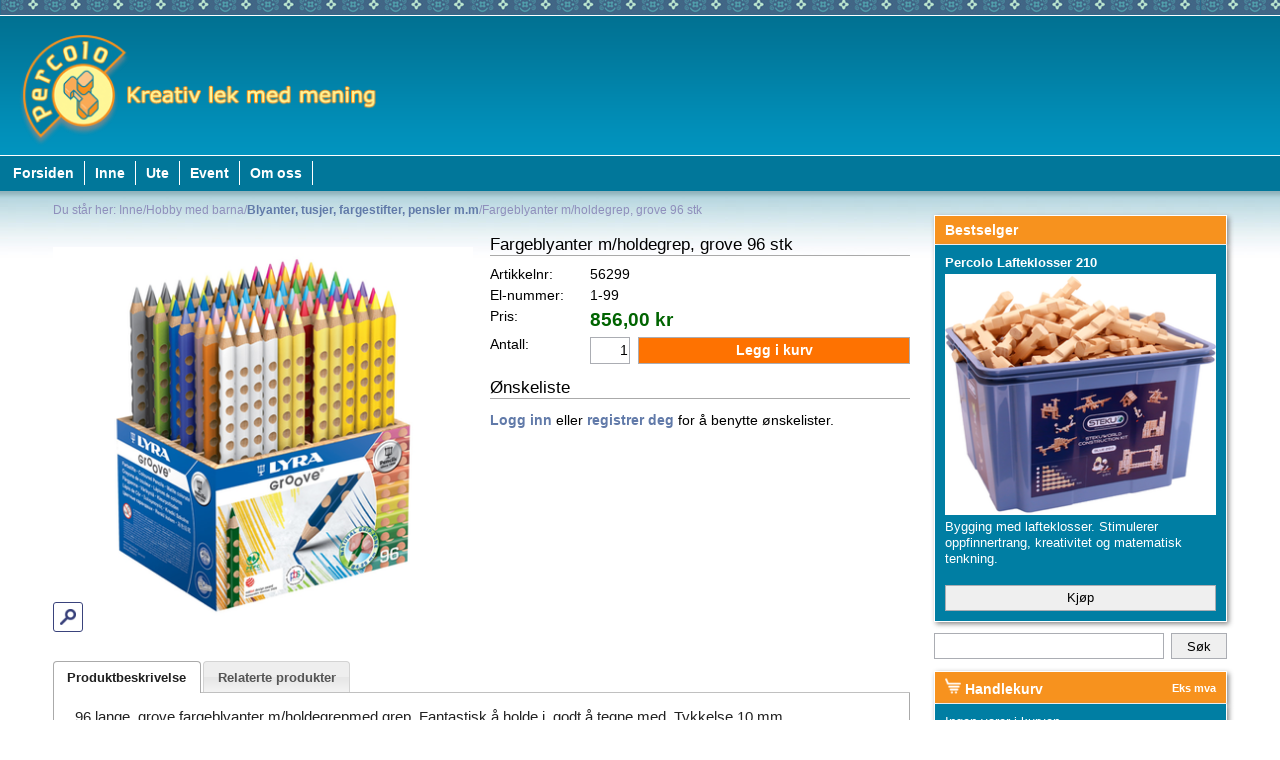

--- FILE ---
content_type: text/html; charset=UTF-8
request_url: https://percolo.com/fargeblyanter-m-holdegrep%2C-grove-96-stk_483p.html
body_size: 14166
content:
<!DOCTYPE html>
<html lang="no">
<head>
<title>Kreativ lek med mening</title>
<meta http-equiv="Content-Type" content="text/html; charset=UTF-8" />
<meta name=description content="Tegne og skrive. Hobbyverksted sammen med barna. Lag flotte tegninger på korktavla, eller farsdags- og morsdagsgaver og julegave til bestemor. " />
<meta name=keywords content="riktigeleker,pedagogisk,skole,skoler,sfo,barnehage,barnelek,barnehager,aktivitet, aktivitetsutstyr,leker,motorikk, finmotorikk, percolo, innelek, inneleker, inneaktivitet, innemiljø, skolefritidsordning, læring, kreativlekmedbarna, forming, tegning, male, formingsaktiviteter, verksted, hobbyversted, juleversted, påskeversted, farsdag, morsdag, jul, påske, sommeraktivetet, vinteraktivitet, tegne, lime, bordpynt, julepynt, påskepynt, vindusmaling, vindusmarør, vindusdekor, vinduspynt, vindustusjer, tekstiltusjer, tekstilmaling, tegne på tekstiler, male på tekstiler, tekstildekor" />
<meta name=viewport content="width=device-width, initial-scale=1.0" />
        <meta name="p:domain_verify" content="b0ba6786b2bde9f53cf14634acc2e5ff"/>
<link rel=canonical href="https://percolo.com/fargeblyanter-m-holdegrep%2C-grove-96-stk_483p.html" />
<link rel="shortcut icon" href="/images/favicon.ico" type="image/x-icon" />
<style>.productListTable .rowHasLocations td {border-bottom-width: 0px;}html strong {font-weight: bold;}body {margin: 0px;padding: 0px;height: 100%;font-family: Verdana, Arial, Helvetica;color: #000000;}table, thead, tbody, tr, td, th {font-size: inherit;font-family: inherit;}form {padding: 0px;margin: 0px;}a {color: #617aa9;font-weight: bold;text-decoration: none;}a:visited {}a:active {}a:hover {color: #617aa9;}img {border-width: 0px;}textarea {overflow: auto;}input[type='checkbox'] {margin: 0.4em 0.4em 0px 0px;padding: 0px;}button,input[type='reset'],input[type='button'],input[type='submit'] {border-color: #abadb3;border-width: 1px;border-style: solid;cursor: pointer;font-size: inherit;padding-right: 1.5em;padding-left: 1.5em;-webkit-appearance: none;}button,input[type='reset'],input[type='button'],input[type='submit'],.inputHeight {height: 2em;}textarea,input[type='text'],input[type='email'],input[type='password'] {-webkit-box-sizing: border-box;-moz-box-sizing: border-box;box-sizing: border-box;border-color: #abadb3;border-width: 1px;border-style: solid;padding: 1px 1px 1px 4px;}input[type='text'],input[type='email'],input[type='password'] {height: 2em;}textarea:required,input:required,	textarea.showValidationIcon,input.showValidationIcon {padding-right: 21px;}input.user-success:required,input.user-success.showValidationIcon {background-image: url('/images/System/icon16_valid.png');background-repeat: no-repeat;background-position: 99% 50%;border-color: #42b402;}textarea.user-success:required,textarea.user-success.showValidationIcon {background-image: url('/images/System/icon16_valid.png');background-repeat: no-repeat;background-position: 99% 4px;border-color: #42b402;}textarea.user-success:disabled,input.user-success:disabled {background-image: none;}hr {background-color: #708bbc;color: #708bbc;height: 1px;}.pageTitle,h1 {font-weight: normal;}.productPageTitle,h2 {border-bottom-width: 1px;border-bottom-style: solid;border-bottom-color: #aaaaaa;font-weight: normal;}.ui-datepicker {z-index: 9999 !important;}body {font-size: 100%;}.pageTitle,h1 {font-size: 1.6em;}.productPageTitle,h2 {font-size: 1.25em;}h3,h4 {font-size: 1.2em;}h5,h6 {font-size: 1.1em;}#topMenuBody {font-size: 0.9em;}#topMenuBody ul ul li a {font-size: 0.9em;}#compactCartAmount {font-size: 0.8em;}.freightOption {font-size: 0.9em;}#centerColumn {font-size: 0.85em;}#leftColumn,#rightColumn {font-size: 0.8em;}#breadcrumb {font-size: 0.9em;}#cartExtensionControlsContainer {font-size: 0.9em;}.productListCartExtension {font-size: 0.8em;	}.productListBox {font-size: 0.8em;}.productListBox .titleBox {font-size: 1.1em;}.ui-datepicker {font-size: 0.8em;}.textSizeLevel1 {font-size: 0.8em;}.textSizeLevel2 {font-size: 0.9em;		}.textSizeLevel3 {font-size: 1.1em;}input {font-size: inherit;}#topContainer {width: 100%;background-image: url(../../images/System/1_header.png);border-bottom:1px white solid;}#menuContainer{width:100%;background-color: #01779a;}#mainContainer{width:100%;background-image: url('../../images/System/percolo_bg_main.png');background-repeat:repeat-x;background-color:white;}#footerContainer{width:100%;background-image: url('../../images/System/percolo_bg_bunn.png');background-repeat: repeat-x;height: 39px;}#footerInnhold{width:1200px; margin: 0 auto; }#compactHeaderGraphics {min-height: 59px;padding-bottom: 12px;padding-top: 7px;}#compactHeaderGraphics .compactHeaderButton {width: 24px;height: 24px;margin-top: 12px;padding: 10px;float: left;margin-left: 12px;}#compactHeaderGraphics .compactHeaderButton .compactHeaderButtonImage {width: 24px;height: 24px;}#compactLogo {width: 220px;margin-top: 5px;margin-bottom: 2px;float: right;margin-right: 12px;margin-left: 6px;}.reverseCompactHeader #compactHeaderGraphics .compactHeaderButton {float: right;margin-left: 0px;margin-right: 12px;}.reverseCompactHeader #compactLogo {float: left;margin-right: 6px;margin-left: 12px;}#headerGraphics {padding-top: 12%; }#header,#main,.fullWidthHeader #topMenuElement,.fixTopMenu #topMenu.fixed #topMenuBody {width: 1200px;}#header,#main,.fullWidthHeader #topMenuElement,.fixTopMenu #topMenu.fixed #topMenuBody,.fullWidthHeader.topMenuAbsolute #topMenuBody {max-width: 1200px;}.fullWidthHeader #header {max-width: none;}#main,#header {box-sizing: border-box;}.headerMargin.fixTopMenu #topMenu.fixed #topMenuBody {margin-left: -1%;}.headerMargin.fixTopMenu.topMenuAbsolute #topMenu.fixed #topMenuBody {margin-left: auto;}.headerMargin #topMenu,.headerMargin #headerGraphicsContainer {padding-bottom: 1px; width: 1280px; margin: 0 auto;}.fullWidthHeader #header,.fullWidthHeader.fixTopMenu #topMenu.fixed #topMenuBody {width: 100%;}.headerMargin #main {padding-top: 1%;}.topMenuAbsolute #topMenuBody,.fullWidthHeader.topMenuAbsolute #topMenuBody {position: absolute;bottom: 0px;left: 7.5%;right: 7.5%;}.topMenuAbsolute #topMenuElement,.fullWidthHeader.topMenuAbsolute #topMenuElement {width: 100%;}.centerElement {margin-bottom: 2%;}.sideElement {margin-bottom: 4%;}#centerColumn {left: 0%;width: 73%;}#rightColumn {left: 2%;width: 25%;}@media screen {#frontEndBody {background-color: #ffffff;z-index: -20;}}#backgroundGradient {background-color:#97b8c1;height: 100%;width: 100%;top: 0px;margin: 0px;position: fixed;z-index: -10;}#backgroundGlare {}#backgroundGlareImage {}#compactHeader {display: none;}.fixCompactHeader #compactHeader {position: fixed;width: 100%;z-index: 200;max-height: 100%;overflow-y: auto;}#fixedCompactHeaderSpacer {height: 77px;display: none;}#compactHeaderGraphics {background-color: #017da2;}#compactHeaderGraphicsShadow {background: linear-gradient(180deg, rgba(0,0,0,0.35), rgba(0,0,0,0.0)) 0 0;}#compactCart {width: auto;display: table;}#compactCart .compactHeaderButtonImage {margin-right: 4px;display: block;}#compactCartAmount {display: table-cell;vertical-align: middle;}#header {position: relative;	background-color: #ffffff;margin-left: auto;margin-right: auto;}#headerGraphics {position: relative;overflow: hidden;background-color: transparent;}#headerImages img {width: 100%;height: 100%;}#logoContainer {position: absolute;top: 25px;bottom: 0px;left: 15px;right: 0px;overflow: hidden;z-index: 100;}#logo {width: 30%;vertical-align: middle;}#topMenuBody,#topMenuFixedBody {margin-left: auto;margin-right: auto;padding-top: 5px;padding-bottom: 5px;padding-left: 1%;z-index: 101;}.fullWidthHeader.topMenuAbsolute.fixTopMenu #topMenu.fixed #topMenuBody {width: auto;}#topMenuFixedBody {display: none;}.fixTopMenu #topMenu.fixed #topMenuFixedBody {display: block;}.topMenuAbsolute.fixTopMenu #topMenu.fixed #topMenuFixedBody {display: none;}#topMenuElement {margin-left: auto;margin-right: auto;}#compactHeaderGraphics .compactHeaderButton {background-color: #ffffff;border-top-right-radius: 4px;border-top-left-radius: 4px;border-bottom-right-radius: 4px;border-bottom-left-radius: 4px;color: #017da2;border-color: #ffffff;border-width: 0px;border-style: solid;cursor: pointer;font-weight: bold;white-space: nowrap;}#compactHeaderGraphics .compactHeaderButton .compactHeaderButtonImage {display: block;}#compactSearch {background-color: #017da2;padding: 10px;border-top-width: 1px;border-top-style: solid;border-top-color: #ffffff;}#compactSearch input[type='submit'] {float: right;width: 55px;}#compactSearchQ {width: 100%;float: left;}#sheet {overflow: hidden;}#main {background-color: #ffffff;background-image:url(../../images/System/percolo_bg_main.png);background-repeat:repeat-x;margin-left: auto;margin-right: auto;position: relative;padding-left: 1%;padding-right: 1%;}#centerColumn {position: relative;float: left;}@media print {div#centerColumn {left: 0px;width: 100%;}}#leftColumn {position: relative;float: left;}#rightColumn {position: relative;float: left;}.sideElementHeader {background-color: #f7921e;font-weight: bold;font-size: 1.1em;color: #ffffff;padding-top: 6px;padding-right: 10px;padding-bottom: 6px;padding-left: 10px;border:1px white solid;box-shadow: 2px 2px 5px #888888;}.sideElementBody {background-color: #007ea3;}.sideElementBody {background-color: #007ea3;color: #ffffff;padding-top: 10px;padding-right: 10px ;padding-bottom: 10px;padding-left: 10px;margin-top: 0px;line-height: 130%;border-bottom:1px white solid;border-left:1px white solid;border-right:1px white solid;box-shadow: 2px 2px 5px #888888;}.sideElementBodyOnly {background-color: #708bbc;color: #ffffff;padding-top: 6px;padding-right: 10px;padding-bottom: 6px;padding-left: 10px;}.compactSideElementTrigger {display: none;}#cartExtension {background-color: #01789a;}#cartExtension {position: absolute;display: none;width: 100%;background-color: #01789a;color: #ffffff;margin-top: 1px;line-height: 130%;z-index: 201;}#cartExtensionElement {margin-top: 2%;margin-bottom: 2%;margin-right: 4%;margin-left: 4%;}#cartExtensionProductContainer {width: 74%;float: left;}#cartExtensionControlsContainer {width: 24%;float: right;text-align: right;}#cartExtensionControlsContainer input[type='button'],#cartExtensionControlsContainer input[type='submit'] {margin-top: 5%;width: 100%;}#cartExtensionPricesContainer {margin-top: 5%;}#cartExtensionPricesContainer .incVatBox {border-top-width: 1px;border-top-style: solid;border-top-color: #ffffff;border-bottom-width: 4px;border-bottom-style: double;border-bottom-color: #ffffff;}#breadcrumb {color: #8f8fbc;}#sharetool {float: right;}#sharetool a {padding: 0px 2px 0px 2px;float: left;}#flags {text-align: center;padding-top: 0.5em;padding-bottom: 0.5em;}#poweredby {text-align: right;padding-top: 0.5em;padding-bottom: 0.5em;}.pageImage {float: left;margin-right: 12px;margin-bottom: 12px;}.articlePageImage {float: left;width: 50%;margin-right: 2%;margin-bottom: 1%;}.articlePage ul,.articlePage ol {overflow: hidden;}#productPageImageInlineContainer {height: 100%;}#productPageImageInlineContainer .zoomButton {position: absolute;bottom: 0px;z-index: 199;}#articlePageImageInlineContainer {height: 100%;}#articlePageImageInlineContainer .zoomButton {position: absolute;bottom: 0px;z-index: 199;}#articlePageImageInlineContainer.inlineGallery .swiperThumbStack {padding-top: 15%;}.articlePageDescription {font-weight: bold;}.productPageVariantSelects {width: 100%;margin-bottom: 2%;height: 2em;}.productPageCustomerCommentBox {width: 100%;height: 40px;}.productPageMoreInfo .moreInfoContainer {margin-bottom: 6px}.productPageMoreInfo .moreInfoTitle {width: 98px;float: left;}.productPageMoreInfo .moreInfoContent {margin-left: 100px;}#productPageDescriptionTabs.ui-tabs {border-width: 0px;padding: 0px;}.responsive-video {position: relative;}.responsive-video iframe,.responsive-video object,.responsive-video embed {padding-left: 18px;padding-bottom: 18px;width: 30%;height: 80%;}#productPageDescriptionTabs.ui-tabs .ui-tabs-panel {overflow: auto;border-bottom: 1px solid #aaaaaa;border-right: 1px solid #aaaaaa;border-left: 1px solid #aaaaaa;}#productPageDescriptionTabs.ui-tabs .ui-widget-header {background-color: transparent;background-image: none;border-width: 0px 0px 1px 0px;border-bottom: 1px solid #c0c0c0;border-radius: 0px;padding-left: 0px;font-size: 0.9em;}#productPageDescriptionTabs #tabExternalUrls div {text-overflow: ellipsis;overflow: hidden;white-space: nowrap;}.pageBody {}.pageFooter {}.dropDownMenu ul a {display: block;}.dropDownMenu ul {margin: 0px;padding: 0px;list-style-type: none;z-index: 102;}.dropDownMenu ul li {display: block;float: left;position: relative;}.dropDownMenu ul ul {visibility: hidden;opacity: 0;transition: visibility 0s linear 0.35s, opacity 0.35s linear;position: absolute;top: 100%;}.dropDownMenu ul li:hover > ul {visibility: visible;opacity: 1;transition-delay: 0s;}.dropDownMenu ul ul li {float: none;}.dropDownMenu ul ul ul {left: 96%;top: 6px;}.dropDownMenu ul:after {content: "";clear: both;display: block;}.multiColumn .dropDownMenu > ul {position: relative;}.multiColumn .dropDownMenu ul li {position: static;}.multiColumn .dropDownMenu ul ul li {float: left;}.multiColumn .dropDownMenu ul ul ul li {float: none;padding-left: 15px;}.multiColumn .dropDownMenu ul ul ul {left: 0px;top: 0px;position: relative;}.multiColumn .dropDownMenu ul li:hover ul {visibility: visible;opacity: 1;transition-delay: 0s;}#topMenuBody {background-color: #01779a;}#topMenuBody ul {background-color: transparent;border-color: transparent;border-style: solid;border-width: 0px;}#topMenuBody ul li a {color: #ffffff;text-decoration: none;padding-top: 4px;padding-right: 10px;padding-bottom: 4px;padding-left: 0px;margin-right: 10px;font-weight: bold;white-space: nowrap;border-right: 1px solid white;}#topMenuBody ul li a:hover {color: #fff797;}#topMenuBody ul ul {background-color: #01779a;border-color: #ffffff;border-style: solid;border-width: 1px;}#topMenuBody ul ul li a {padding: 8px 18px 8px 8px;margin-right: 10px;border-right: 0px;color: #ffffff;font-weight: normal;}#topMenuBody ul ul li.parentNode > a {background-image: url('/images/System/ice_arrow_sub.gif');background-repeat: no-repeat;background-position: right center;}#topMenuBody ul ul li a:hover {color: #fff797;}.multiColumn #topMenuElement ul ul li.parentNode > a {background-image: none;}.multiColumn #topMenuElement ul ul ul {border-color: transparent;}.multiColumn #topMenuElement ul ul ul li {background-image: url('/images/System/ice_sidemenuimage.gif');background-position: 6px 10px;background-repeat: no-repeat;}#sideMenu ul {margin: 0px;padding: 0px;list-style-type: none;}#sideMenu ul li {display: block;}#sideMenu ul ul {display: none;}#sideMenu ul li.expandNode > ul {display: block;}#sideMenu ul li a {display: block;color: #000000;background-color: transparent;background-image: none;border-width: 1px;border-style: solid;border-color: #597ab6;padding: 3%;margin-bottom: 2px;}#sideMenu ul li.activeNode > a,#sideMenu ul li a:hover {color: #ffffff;background-color: #b0c4e8;border-color: #597ab6;}#sideMenu ul ul li a {padding: 2% 2% 2% 23px;border-color: #ffffff;background-position: 5px center;background-image: url('/images/System/ice_sidemenuimage.gif');background-repeat: no-repeat;}#sideMenu ul ul li.activeNode > a,#sideMenu ul ul li a:hover {border-color: #597ab6;border-style: dotted;}#sideMenu ul ul ul li a {background-position: 20px center;padding-left: 37px;}#sideMenu ul ul ul ul li a {background-position: 35px center;padding-left: 52px;}#sideMenu ul ul ul ul ul li a {background-position: 50px center;padding-left: 67px;}#sideMenu ul ul ul ul ul ul li a {background-position: 65px center;padding-left: 82px;}#compactMenu {display: none;}#compactMenu ul {margin: 0px;padding: 0px;list-style-type: none;}#compactMenu ul li {display: block;}#compactMenu ul ul {display: none;}#compactMenu {border-top-width: 1px;border-top-style: solid;border-top-color: #ffffff;}#compactMenu ul li a {display: block;background-color: #017da2;color: #ffffff;font-weight: normal;padding: 0.8em;border-bottom-width: 1px;border-bottom-style: solid;border-bottom-color: #ffffff;}#compactMenu ul li.parentNode > a:after {content: '▼';font-size: 0.7em;margin-left: 0.7em;position: relative;top: -2px;}#compactMenu ul li:last-child > a {border-bottom-width: 0px;}#compactMenu ul ul {padding-left: 0.4em;background-color: #017da2;border-bottom-width: 1px;border-bottom-style: solid;border-bottom-color: #ffffff;}#compactMenu ul ul li a {background-color: #f7921e;}.articleListBox .thumbnail {float: left;width: 35%;margin-right: 1.5%;}.articleListBoxSmallImage .articleListBox .thumbnail {width: 20%;}.articleListBoxLargeImage .articleListBox .thumbnail {width: 50%;}.articleListBoxFullImage .articleListBox .thumbnail {width: 100%;margin-bottom: 2.5%;}.articleListBoxFullImage.articleListBoxHideTitle.articleListBoxHideMoreLink.articleListBoxHideShortDescription .articleListBox .thumbnail {margin-bottom: 0;}.articleListBoxDynamicImage .articleListBox .thumbnail {width: auto;max-width: 100%;}.articleListBoxRightFloatImage .articleListBox .thumbnail {float: right;margin-left: 1.5%;margin-right: 0px;}.articleListBoxCenteredImage .articleListBox .thumbnail {float: none;margin: 0px auto 3px auto;display: block;}.articleListBoxNoFloatImage .articleListBox .thumbnail {float: none;}.articleListBoxNoWrap .articleListBox .texts {overflow: hidden;}.articleListBox .shortDescriptionTextOnly {display: none;}.articleListBoxShortDescriptionEllipsis .articleListBox .shortDescription {display: none;}.articleListBoxShortDescriptionEllipsis .articleListBox .shortDescriptionTextOnly {display: block;text-overflow: ellipsis;overflow: hidden;white-space: nowrap;}.articleListBoxHideImage .articleListBox .thumbnail {display: none;}.articleListBoxHideTitle .articleListBox .title {display: none;}.articleListBoxHideShortDescription .articleListBox .shortDescription,.articleListBoxHideShortDescription.articleListBoxShortDescriptionEllipsis .articleListBox .shortDescriptionTextOnly {display: none;}.articleListBoxHideMoreLink .articleListBox .moreLink {display: none;}.articleListBoxFrame .articleListBox .frame {padding: 2%;border-width: 1px;border-style: solid;border-color: #dddddd;}.articleListBoxBottomBorder .articleListBox .frame {padding-bottom: 2%;border-bottom: 1px solid #dddddd;}.articleListBoxHeight40 .articleListBox .boxAspectRatioElement,.articleListBoxHeight60 .articleListBox .boxAspectRatioElement,.articleListBoxHeight80 .articleListBox .boxAspectRatioElement,.articleListBoxHeight100 .articleListBox .boxAspectRatioElement,.articleListBoxHeight130 .articleListBox .boxAspectRatioElement {position: absolute;top: 0px;bottom: 0px;left: 0px;right: 0px;overflow: hidden;}.articleListBoxHeight40 .articleListBox .boxHeight {padding-top: 40%;}.articleListBoxHeight60 .articleListBox .boxHeight {padding-top: 60%;}.articleListBoxHeight80 .articleListBox .boxHeight {padding-top: 80%;}.articleListBoxHeight100 .articleListBox .boxHeight {padding-top: 100%;}.articleListBoxHeight130 .articleListBox .boxHeight {padding-top: 130%;}.articleListBoxHeight40 .articleListBox .descriptionEllipsis,.articleListBoxHeight60 .articleListBox .descriptionEllipsis,.articleListBoxHeight80 .articleListBox .descriptionEllipsis,.articleListBoxHeight100 .articleListBox .descriptionEllipsis,.articleListBoxHeight130 .articleListBox .descriptionEllipsis {position: absolute;bottom: 0px;left: 0px;right: 0px;height: 10%;background: linear-gradient(0deg, rgba(255,255,255,0.85), rgba(255,255,255,0)) 0 0;}.articleListBoxMaxHeight85 .articleListBox .thumbnail {max-height: 85%;}.articleListBoxMaxHeight50 .articleListBox .thumbnail {max-height: 50%;}.articleListBox .imageMaxHeightEnabler {height: 100%;}.articleListFAQ {overflow: hidden;}.articleListFAQ .frame {border-bottom: 1px solid #dddddd;padding-bottom: 1%;}.articleListFAQ .title {margin-bottom: 0.5%;font-weight: bold;cursor: pointer;}.articleListFAQ .thumbnail {float: left;width: 35%;margin-right: 1.5%;}.articleListFAQSmallImage .articleListFAQ .thumbnail {width: 20%;}.articleListFAQLargeImage .articleListFAQ .thumbnail {width: 50%;}.articleListFAQFullImage .articleListFAQ .thumbnail {width: 100%;}.articleListFAQRightFloatImage .articleListFAQ .thumbnail {float: right;margin-left: 1.5%;margin-right: 0px;}.articleListFAQHideMoreLink .articleListFAQ .moreLink,.articleListFAQHideImage .articleListFAQ .thumbnailBox {display: none;}.articleListFAQHideBorder .articleListFAQ .frame {border-bottom-width: 0px;}.productListTable {width: 100%;border-collapse: separate;border-spacing: 0;}.productListTable td {vertical-align: top;padding: 4px;border-bottom-width: 1px;border-bottom-style: dotted;border-bottom-color: #708bbc;}.productListTable .thumbnailColumn {width: 13%;min-width: 10px;}.productListTable .thumbnailColumn img {width: 100%;display: block;}.productListTable .priceColumn .priceBeforeDiscount {text-decoration: line-through;}.productListTable .shoppingColumn {width: 17%;}.productListTable .removeColumn {width: 20px;}.productListTable .removeColumn .deleteIcon {width: 20px;height: 20px;float: right;margin-top: 2px;}.productListTable .shoppingColumn select,.productListTable .shoppingColumn .customerComment {width: 100%;}.productListTable .shoppingColumn .customerComment {min-width: 130px;height: 80px;}.productListTable .shoppingColumn .qty {float: left;padding-right: 2%;}.productListTable .shoppingColumn .buyButton {width: 100%;margin-left: 0px;}.productListTable .shoppingColumn .qtyInput {width: 40px;text-align: right;padding-right: 5px;}.productListTable .shoppingColumn .optionsBox select,.productListTable .shoppingColumn .customerCommentBox,.productListTable .shoppingColumn .qtyBox {margin-top: 0px;margin-bottom: 3px;}.productListTable .shoppingColumn .customerComment {		display: block;}.productListTable .priceColumn,.productListTable .stockColumn,.productListTable .shoppingColumn {text-align: right;}.productListTable .priceColumn,.productListTable .shoppingColumn .qtyBox,.productListTable .stockColumn,.productListTable .moreInfoColumn.productListTableHeader {white-space: nowrap;}.productListTable tr.highlightedRow td {background-color: #dbe0ec;color: #000000;}.productListTable tr:first-child td {border-top-width: 1px;border-top-style: dotted;border-top-color: #708bbc;	}.productListTable tr.highlightedRow td.productListTableHeader {font-weight: bold;background-color: transparent;border-top-width: 0px;border-bottom-width: 1px;border-bottom-style: solid;border-bottom-color: #708bbc;}.productListTableHideHighlight .productListTable tr.highlightedRow td {background-color: transparent;}.productListTableHideArticleNumberColumn .productListTable .articleNumberColumn,.productListTableHideArticleNumber2Column .productListTable .articleNumber2Column,.productListTableHideThumbnailColumn .productListTable .thumbnailColumn,.productListTableHidePriceColumn .productListTable .priceColumn,.productListTableHideStockColumn .productListTable .stockColumn,.productListTableHideMoreInfoColumn .productListTable .moreInfoColumn,.productListTableHideShoppingColumn .productListTable .shoppingColumn,.productListTableHideBuyButton .productListTable .buyButton {display: none;}.productListBox a,.productListBox a:active,.productListBox a:hover,.productListBox a:visited {font-weight: normal;color: #353535;}.productListBox .outerBorder {overflow: hidden;position: relative;}.productListBox .imageOuterBox {box-sizing: border-box;border-width: 1px;border-style: solid;border-color: #dddddd;text-align: center;overflow: hidden;}.productListBox .imageCenterOuterBox {height: 100%;}.productListBox .imageCenterInnerBox {height: 100%;}.productListBox .imageBoxHeight {padding-top: 95%;}.productListBoxLandscapeImage .productListBox .imageBoxHeight {padding-top: 70%;}.productListBoxPortraitImage .productListBox .imageBoxHeight {padding-top: 125%;}.productListBox .imageInnerBox {height: 100%;}.productListBox .imageInnerBox img {max-height: 79%;max-width: 100%;margin-top: 2.5%;}.productListBoxCenterImage .productListBox .imageCenterOuterBox {height: 100%;width: 100%;display: table;table-layout: fixed;}.productListBoxCenterImage .productListBox .imageCenterInnerBox {display: table-cell;vertical-align: middle;}.productListBox .titleBox {position: absolute;bottom: 0px;left: 0px;right: 0px;text-align: center;padding-top: 4%;padding-bottom: 4%;background-color: rgba(255,255,255,0.8);}.productListBox .titleBoxPadding {padding-right: 3%;padding-left: 3%;}.productListBox .descriptionBox {color: #777777;margin-top: 1%;margin-bottom: 1%;line-height: 1.2;height: 4.8em;overflow: hidden;}.productListBoxTwoLineDescription .productListBox .descriptionBox {height: 2.4em;}.productListBox .stockBox {height: 16px;margin-top: 1%;margin-bottom: 1%;text-align: right;color: #777777;overflow: hidden;}.productListBox .priceBox {padding-top: 1%;padding-bottom: 1%;height: 2.4em;line-height: 1.2;overflow: hidden;}.productListBox .priceBeforeDiscount {text-decoration: line-through;font-weight: normal;white-space: nowrap;}.productListBox .price {font-weight: normal;white-space: nowrap;}.productListBox .priceBox input[type='button'] {float: right;height: 100%;padding-right: 0.8em;padding-left: 0.8em}.productListBox .descriptionEllipsis,.productListBox .fullEllipsis {position: absolute;bottom: 0px;left: 0px;right: 0px;height: 10%;background: linear-gradient(0deg, rgba(255,255,255,0.85), rgba(255,255,255,0)) 0 0;}.productListBox .fullEllipsis {height: 3%;}.productListBox.isNotShoppable .descriptionEllipsis {display: none;}.productListBox.isNotShoppable .descriptionBox .aspectRatioElement {overflow: visible;}.productListBox.isShoppable .fullEllipsis {display: none;}.productListBoxGrayTitle .productListBox .titleBox {border-top: 1px solid rgb(226, 226, 226);background-color: rgba(238,238,238,0.8);}.productListBoxGrayTitle .productListBox .ImageOuterBox {border-color: rgb(226, 226, 226);}.productListBoxBlackTitle .productListBox .titleBox {background-color: rgba(25, 25, 25, 0.75);color: #ffffff;}.productListBoxHideFrame .productListBoxGrayTitle .productListBox .titleBox,.productListBoxHideFrame .productListBox .imageOuterBox,.productListBoxFullFrame .productListBoxGrayTitle .productListBox .titleBox,.productListBoxFullFrame .productListBox .imageOuterBox {border-width: 0px;}.productListBoxFullFrame .productListBox .outerBorder {border-width: 1px;border-style: solid;border-color: #dddddd;}.productListBoxFullFrame .productListBox .descriptionBox .aspectRatioElement {left: 3%;right: 3%;}.productListBoxFullFrame .productListBox .priceBox {padding-right: 3%;padding-left: 3%;}.productListBoxHideDescription .productListBox .descriptionBox,.productListBoxHideStock .productListBox .stockBox,.productListBoxHidePrice .productListBox .priceBeforeDiscount,.productListBoxHidePrice .productListBox .price,.productListBoxHideButton .productListBox input[type='button'],.productListBoxHidePrice.productListBoxHideButton .productListBox .priceBox {display: none;}.productListCartExtension {position: relative;margin-top: 2%;margin-bottom: 2%;	}.productListCartExtension a,.productListCartExtension a:active,.productListCartExtension a:hover,.productListCartExtension a:visited {font-weight: normal;color: #353535;}.productListCartExtension .outerBox {background-color: #ffffff;text-align: center;overflow: hidden;width: 90%;}.productListCartExtension .boxHeight {padding-top: 85%;}.productListCartExtension .innerBox {height: 100%;}.productListCartExtension .innerBox img {max-height: 75%;max-width: 100%;margin-top: 2.5%;}.productListCartExtension .titleBox {position: absolute;bottom: 0px;left: 0px;right: 0px;text-align: center;padding-top: 4%;padding-bottom: 4%;background-color: rgba(255,255,255,0.8);}.productListCartExtension .priceBox {color: #ffffff;width: 90%;text-align: center;text-overflow: ellipsis;overflow: hidden;white-space: nowrap;}.productListCartExtension .removeButton {position: absolute;width: 18%;top: -9%;right: 3%;}.productListBestseller .productListBestsellerTitle {margin-bottom: 1%;}.productListBestseller .productListBestsellerImage {width: 100%}.productListBestseller .productListBestsellerButton {margin-top: 2%;width: 100%;}.productListTable tr td.shoppingListEditTitleColumn,.productListTable tr td.shoppingListEditPriceColumn,.productListTable tr td.shoppingListEditOptionsColumn,.productListTable tr td.shoppingListEditQtyColumn {vertical-align: middle;background-color: transparent;}.productListTable .shoppingListEditPriceColumn {white-space: nowrap;}.productListTable .shoppingListEditQtyColumn input {width: 40px;text-align: right;padding-right: 5px;}.productListTable tr td.shoppingListTitleColumn,.productListTable tr td.shoppingListPriceColumn,.productListTable tr td.shoppingListOptionsColumn,.productListTable tr td.shoppingListDesiredColumn,.productListTable tr td.shoppingListPurchasedColumn,.productListTable tr td.shoppingListShoppingColumn {vertical-align: middle;background-color: transparent;}.productListTable .shoppingListPriceColumn {white-space: nowrap;}.productListTable .shoppingListQty {width: 40px;text-align: right;padding-right: 5px;}.shoppingListTable {width: 100%;}.shoppingListTable td {padding: 4px 2px 2px 2px;}.shoppingListTableHeading {border-bottom-width: 1px;border-bottom-style: solid;border-bottom-color: #708bbc;font-weight: bold;}.shoppingListTable.editMode .shoppingListTablePrivate {text-align: center;}.shoppingListTable.editMode .shoppingListTableComment,.shoppingListTable.editMode .shoppingListTablePrivate {border-bottom-style: dotted;border-bottom-width: 1px;border-bottom-color: #708bbc;}.shoppingListTable.listMode .shoppingListTableComment {border-bottom-style: dotted;border-bottom-width: 1px;border-bottom-color: #708bbc;}.priceBeforeDiscount {color: #8b0000;}.priceDiscount {color: #8b0000;}.price {color: #006400;}.highlightedElement .priceBeforeDiscount {color: #8b0000;}.highlightedElement .priceDiscount {color: #8b0000;}.highlightedElement .price {color: #006400;}.sideElement .priceBeforeDiscount {color: #f69c9c;}.sideElement .priceDiscount {color: #f69c9c;}.sideElement .price {color: #ffffff;}.orderListPanel select {width: 110px;}.orderListPanel input[type='submit'] {width: 110px;margin-top: 2px;}.orderTitles {padding: 4px;}.orderLine1 {padding: 7px 2px 4px 2px;border-bottom: 1px dotted #808080;}.orderLine2 {padding: 7px 2px 4px 2px;border-bottom: 1px dotted #808080;}.orderLine5 {padding: 7px 2px 4px 2px;border-bottom: 1px dotted #808080;}.orderLine6 {padding: 7px 2px 4px 2px;border-bottom: 1px dotted #808080;}.orderLineCancelled {background-color: #fa8c66;}.orderLineInactive {background-color: #faab8f;}.orderFooter {padding: 2px;font-weight: bold;}.orderConfirmationOrderLines table {width: 100%;border-collapse: separate;border-spacing: 0px;}.orderConfirmationOrderLines td {border-width: 0px;vertical-align: top;padding: 3px;border-bottom-width: 1px;border-bottom-style: dotted;border-bottom-color: gray;}.orderConfirmationOrderLines .orderConfirmationHeader {border-bottom-width: 1px;border-bottom-style: solid;border-bottom-color: #aaaaaa;}.orderConfirmationOrderLines .orderConfirmationPriceColumn {text-align: right;padding-right: 0px;white-space: nowrap;}.orderConfirmationPriceSummary {display: inline-block;float: right;}.orderProductLines {border-top-width: 0px;border-right-width: 0px;border-left-width: 0px;border-bottom-style: dotted;}.checkoutSteps {margin-bottom: 22px;}.checkoutStep {width: 24.5%;float: left;background-color: #eff6ff;padding-top: 10px;padding-bottom: 10px;text-align: center;margin-right: 0.5%;border-bottom: 4px solid #dbe0ec;color: #9ec5ff;position: relative;}.checkoutStep.checkoutTitleStep {color: #017da2;background-color: #c9e0ff;padding-top: 12px;padding-bottom: 8px;border-bottom-color: #c9e0ff;text-transform: uppercase;font-weight: bold;}.checkoutStep.checkoutPastStep {color: #017da2;border-bottom-color: #c9e0ff;font-weight: normal;}.checkoutStep.checkoutActiveStep,.checkoutStep.checkoutHoverStep {color: #017da2;background-color: #c9e0ff;border-bottom-color: #708bbc;font-weight: bold;}.checkoutStep.checkoutHoverStep {cursor: pointer;}.checkoutStepCountContainer {position: absolute;left: 50%;bottom: -12px;}.checkoutStepCount {position: relative;left: -50%;width: 20px;height: 20px;background-color: #dbe0ec;font-weight: bold;border-radius: 50%;color: #ffffff;line-height: 20px;font-size: 11px;}.checkoutPastStep .checkoutStepCount,.checkoutActiveStep .checkoutStepCount,.checkoutHoverStep .checkoutStepCount {background-color: #017da2;}#checkoutPaymentStep {display: none;}#checkoutStepCountWithoutPayment {display: block;}#checkoutStepCountWithPayment {display: none;}#termsAndConditions {width: auto;padding: 1% 2% 2% 2%;margin: 2% 10%;}.paymentTerminal #checkoutPaymentStep {display: block;}.paymentTerminal #checkoutStepCountWithoutPayment {display: none;}.paymentTerminal #checkoutStepCountWithPayment {display: block;}.paymentTerminal .checkoutStep {width: 19.5%;}.checkoutSum.checkoutMiddleSum {border-top: 1px solid gray;border-bottom: 1px solid gray;}.checkoutSum {border-top: 1px solid gray;border-bottom: 4px double gray;}.checkoutFreightSelection .freightOption {margin-bottom: 2px;}.checkoutFreightSelection input[type='radio'] {margin-left: 0px;margin-right: 7px;}.checkoutFreightSelection .freightOptionTitle {margin-right: 5px;}.checkoutFreightSelection .freightOptionPrice {}.checkoutFooter .columnElement.checkoutPriceSummary {width: auto;float: right;max-width: 48%;}.swiperImageGalleryInitialHide .navigation,.swiperImageGalleryInitialHide .swiperPaginatio,.swiperImageGalleryInitialHide .swiper-wrapper .swiper-slide {display: none;}.swiperImageGalleryInitialHide .swiper-wrapper .swiper-slide:first-child {display: block;}.swiperImagepopupGalleryInitialHide {display: none;}.swiperImageGalleryContainer.singleImage .navigation {display: none;}.swiperImageStack {position: relative;height: 100%;}.swiperImageStack .navigation {position: absolute;cursor: pointer;width: 10%;top: 0px;bottom: 0px;z-index: 198;}.swiperImageStack .navigateRight {right: 0px;text-align: right;}.swiperImageStack .navigation img {max-width: 50%;vertical-align: middle;}.swiperImageStack .navigateLeft img {margin-left: 10%;-webkit-transform: scaleX(-1);transform: scaleX(-1);}.swiperImageStack .navigateRight img {margin-right: 10%;}.swiperImageStack button.mfp-close {font-size: 2.5em;z-index: 210;}.swiperImageStack .slidesContainer {height: 100%;width: 100%;margin-left: auto;margin-right: auto;box-sizing: border-box;padding-top: 2%;padding-bottom: 2%;}.swiperImageStack .swiper-container {height: 100%;width: 100%;padding-top: 1%;padding-bottom: 1%;}.swiperThumbStack .swiper-container {width: 100%;}.swiperImageStack .swiper-slide {text-align: center;width: 100%;}.swiperImageStack .swiper-slide img {vertical-align: middle;max-width: 100%;max-height: 100%;}.swiperThumbStack {position: relative;margin-top: 2%;}.inlineGallery .swiperThumbStack {padding-top: 20%;}.swiperThumbStack .swiper-container {height: 100%;}.inlineGallery .swiperThumbStack .swiper-container {position: absolute;}.swiperThumbStack .swiper-wrapper,.swiperThumbStack .swiper-slide {height: 100%;}.swiperThumbStack .swiper-slide img {height: 100%;box-sizing: border-box;-webkit-box-sizing: border-box;-moz-box-sizing: border-box;border-width: 1px;border-style: solid;border-color: transparent;padding: 1px;}.swiperThumbStack .swiper-slide.activeThumb img {border-color: #aaaaaa;}.popupGallery .swiperImageStack {height: 80%;}.popupGallery .swiperThumbStack {height: 14%;padding-left: 1%;padding-right: 1%;}.popupGallery.white-popup {padding: 0;}.sideElement .filterSection {padding-left: 10px;padding-right: 10px;padding-top: 0.6em;padding-bottom: 0.6em;border-bottom: 1px dotted white;}.sideElement .filterSection:last-of-type {border-bottom: 0px solid transparent;}.sideElement .ui-slider .ui-slider-range {background-image: none;background-color: #708bbc;}#productFilter .sideElementBody {padding: 0px;}#productFilter.loadingOverlay:before {z-index: 10;}#productFilter .filterTitleArrow {cursor: pointer;float: left;width: 1.3em;}#productFilter .filterTitle {cursor: pointer;font-weight: bold;float: left;}#productFilter .filterRemove {font-size: 0.8em;display: inline-block;float: right;cursor: pointer;}#compactFilter #productFilter,#compactFilter #productFilter .sideElementBody {display: block;margin-bottom: 0px;}#compactFilter #productFilter .sideElementHeader {display: none;}.loadingOverlay {position: relative;}.loadingOverlay:before {content: '';position: absolute;top: 0;left: 0;height: 100%;width: 100%;background-color: rgba(255, 255, 255, .85);background-image: url('/images/Ikoner/icon24_loading.gif');background-position: 50% 50%;background-repeat: no-repeat;}.mfp-zoom-out-cur,.mfp-zoom-out-cur .mfp-image-holder .mfp-close {cursor: pointer;}.mfp-hide {display: none !important;}.white-popup {position: relative;background: #ffffff;padding: 1% 2% 2% 2%;margin-left: auto;margin-right: auto;}.disableTopPMargin p:first-child {margin-top: 0px;}.visuallyhidden {border: 0;clip: rect(0, 0, 0, 0);height: 1px;margin: -1px;overflow: hidden;padding: 0;position: absolute;width: 1px;}#frontEndBody .hideOnlyInFrontEnd {display: none;}input:-webkit-autofill {-webkit-box-shadow: 0 0 0px 1000px #ffffff inset;}.clearFix {clear: both;}.boxOutlined {border-width: 1px;border-style: dotted;border-color: #708bbc;background-color: #dbe0ec;padding: 10px;margin-bottom: 2%;color: #000000;}.boxOutlinedTitle {font-weight: bold;}.boxOutlinedWarning {border-width: 1px;border-style: dotted;border-color: #8b0000;background-color: #e5dada;padding: 10px;margin-bottom: 2%;}.boxOutlinedWarning {color: #8b0000;}.highlightedElement {background-color: #dbe0ec;color: #000000;}.highlightedElementBorder {border-color: #708bbc;border-width: 1px;border-style: solid;}.borderBottom {border-bottom-width: 1px;border-bottom-style: solid;border-bottom-color: #aaaaaa;}.ellipsis {text-overflow: ellipsis;overflow: hidden;white-space: nowrap;}.iconButton {cursor: pointer;border-top-right-radius: 3px;border-top-left-radius: 3px;border-bottom-right-radius: 3px;border-bottom-left-radius: 3px;background-color: #ffffff;border-width: 1px;border-style: solid;border-color: #3a437c;height: 28px;}.iconButton img {width: 16px;margin: 6px;display: block;}.verticalAlignmentHelper {display: inline-block;height: 100%;vertical-align: middle;}.verticallyAligned {display: inline-block;vertical-align: middle;}.aspectRatioContainer {position: relative;width: 100%;}.aspectRatioElement {position: absolute;top: 0px;bottom: 0px;left: 0px;right: 0px;overflow: hidden;}.aspectRatioCenteredImage {position: absolute;top: 0px;bottom: 0px;left: 0px;right: 0px;margin: auto;max-width: 100%;max-height: 100%;}.formRow {margin-bottom: 8px;clear: both;min-height: 2em;overflow: hidden;}.formRow label {display: block;float: left;padding-top: 2px;}.formRow.forgotPasswordDisabled {color: #cccccc;}.formRequiredMarker {float: right;width: 0.7em;text-align: right;}.formCenterElement {margin-right: 0.9em;}.formInputWidth {width: 75%;}button.actionButton,input.actionButton {background-color: #fe7201;font-weight: bold;color: #ffffff;}button.largeButton,input.largeButton {padding-right: 3em;padding-left: 3em;height: 2.5em;}input.setWidthButton,button.setWidthButton {padding-left: 0px;padding-right: 0px;}.highlightedElement a {color: #617aa9;}.highlightedElement a:hover {color: #617aa9;}.sideElementHeader a,.sideElementBody a,.sideElementBodyOnly a {color: #ffffff;}.sideElementHeader a:hover,.sideElementBody a:hover,.sideElementBodyOnly a:hover {color: #ffffff;}.boxOutlined a {color: #617aa9;}.boxOutlined a:hover {color: #617aa9;}.boxOutlinedWarning a {color: #701200;}.boxOutlinedWarning a:hover {color: #701200;}.columns2 > .columnElement {float: left;width: 49%;margin-right: 2%;}.columns2 > .columnElement:nth-of-type(2n+2) {margin-right: 0px;}.columns2 > .columnElement:nth-of-type(2n+3) {clear: both;}.columns3 > .columnElement {float: left;width: 32%;margin-right: 2%;}.columns3 > .columnElement:nth-of-type(3n+3) {margin-right: 0px;}.columns3 > .columnElement:nth-of-type(3n+4) {clear: both;}.columns4 > .columnElement {float: left;width: 23.5%;margin-right: 2%;}.columns4 > .columnElement:nth-of-type(4n+4) {margin-right: 0px;}.columns4 > .columnElement:nth-of-type(4n+5) {clear: both;}.columns5 > .columnElement {float: left;width: 18.4%;margin-right: 2%;}.columns5 > .columnElement:nth-of-type(5n+5) {margin-right: 0px;}.columns5 > .columnElement:nth-of-type(5n+6) {clear: both;}.columns6 > .columnElement {float: left;width: 15.5%;margin-right: 1.4%;}.columns6 > .columnElement:nth-of-type(6n+6) {margin-right: 0px;}.columns6 > .columnElement:nth-of-type(6n+7) {clear: both;}.columns7 > .columnElement {float: left;width: 13.25%;margin-right: 1%;}.columns7 > .columnElement:nth-of-type(7n+7) {margin-right: 0px;}.columns7 > .columnElement:nth-of-type(7n+8) {clear: both;}.columns8 > .columnElement {float: left;width: 11.6%;margin-right: 1%;}.columns8 > .columnElement:nth-of-type(8n+8) {margin-right: 0px;}.columns8 > .columnElement:nth-of-type(8n+9) {clear: both;}.columns9 > .columnElement {float: left;width: 10.2%;margin-right: 1%;}.columns9 > .columnElement:nth-of-type(9n+9) {margin-right: 0px;}.columns9 > .columnElement:nth-of-type(9n+10) {clear: both;}.columns10 > .columnElement {float: left;width: 9.1%;margin-right: 1%;}.columns10 > .columnElement:nth-of-type(10n+10) {margin-right: 0px;}.columns10 > .columnElement:nth-of-type(10n+11) {clear: both;}@media print {.screenOnly {display: none;}}@media screen {.printOnly {display: none;}}@media (max-width: 768px) {.largeScreenOnly {display: none;}}@media (min-width: 769px) {.smallScreenOnly {display: none;}}.fb-comments,.fb-comments span,.fb-comments iframe[style],.fb-comments iframe span[style] {width: 100% !important;}.pageTitle img,.pageBody img,.pageFooter img,.articlePageDescription img,.articlePageBody img,.productPageBody img {max-width: 100%;}.pageTitle table img,.pageBody table img,.pageFooter table img,.articlePageDescription table img,.articlePageBody table img,.productPageBody table img {max-width: none;} @media screen and (max-width: 900px) {#topContainer {display: none;}#menuContainer{display: none;}#frontEndBody {background-color: #ffffff;}#backgroundGradient,#backgroundGlare {display: none;}.ui-datepicker {font-size: 0.9em;}.checkoutSteps {margin-top: 10px;font-size: 0.9em;}.productListTable {font-size: 0.9em;}.productListBox {font-size: 1em;}#main,.headerMargin #main {width: 100%;padding-left: 0px;padding-right: 0px;}.sheetMargin #sheet {margin-top: 0px;margin-bottom: 0px;}.centerElement {margin-bottom: 4%;}.tightMargin .centerElement {margin-bottom: 2%;}#centerColumn {position: static;float: none;clear: both;left: 0%;width: 100%;-webkit-box-sizing: border-box;-moz-box-sizing: border-box;box-sizing: border-box;padding-top: 2px;padding-right: 3%;padding-bottom: 10px;padding-left: 3%;}#sideColumns {width: 100%;left: 0px;float: none;clear: both;background-color: rgba(190, 190, 190, .2);padding-top: 8px;overflow: hidden;}#leftColumn {position: static;float: none;clear: both;}#rightColumn {position: relative;float: none;clear: both;width: 96%;}#termsAndConditions {margin: 2% 1%;}.roundSide .sideElementHeader {border-top-right-radius: 0px;border-top-left-radius: 0px;}.roundSide .sideElementBody {border-bottom-right-radius: 0px;border-bottom-left-radius: 0px;}#header {display: none;}#compactHeader {display: block;}.fixCompactHeader #fixedCompactHeaderSpacer {display: block;}#textBox3 {display: none;}#news {padding-left: 3%;padding-right: 3%;}#poweredby {background-color: rgba(190, 190, 190, .2);padding-right: 3%;}#breadcrumb {display: none;}.addthis_button_favorites {display: none;}.addthis_button_print {display: none;}#search {display: none;}#cart {display: none;}#productFilter {display: none;}#sideMenu {display: none;}#bestseller {display: none;}.sideElement {margin-bottom: 1px;}.sideElementHeader {padding-top: 12px;padding-right: 16px;padding-bottom: 12px;padding-left: 16px;position: relative;}.sideElementBody {display: none;margin-bottom: 1%;}#textBoxCookieWarning .sideElementBody {display: block;}.compactSideElementTrigger {display: block;position: absolute;width: 100%;height: 100%;top: 0px;left: 0px;}#sideElementLoginForgotPasswordContainer {display: none;}#emarketingInfoLink {display: none;}button,input[type='reset'],input[type='button'],input[type='submit'],input[type='text'],input[type='email'],input[type='password'],.inputHeight {height: 30px;}.formInputWidth {width: 100%;}#cartExtensionProductContainer {width: 60%;}#cartExtensionControlsContainer {width: 38%;}#cartExtension {right: 10px;left: 10px;top: 10px;width: auto;}.articleListBox .moreLink,.articleListFAQ .moreLink {margin-bottom: 1em;}.productListBox .descriptionBoxHeight {padding-top: 20%;}.columns3 > .columnElement:nth-of-type(1n),.columns4 > .columnElement:nth-of-type(1n),.columns5 > .columnElement:nth-of-type(1n),.columns6 > .columnElement:nth-of-type(1n),.columns7 > .columnElement:nth-of-type(1n),.columns8 > .columnElement:nth-of-type(1n),.columns9 > .columnElement:nth-of-type(1n),.columns10 > .columnElement:nth-of-type(1n) {margin-right: 0px;clear: none;}.columns3 > .columnElement:nth-of-type(1n) {float: left;width: 49%;margin-right: 2%;}.columns3 > .columnElement:nth-of-type(2n+2) {clear: none;margin-right: 0px;}.columns3 > .columnElement:nth-of-type(2n+3) {clear: both;}.columns4 > .columnElement:nth-of-type(1n),.columns5 > .columnElement:nth-of-type(1n),.columns6 > .columnElement:nth-of-type(1n),.columns7 > .columnElement:nth-of-type(1n),.columns8 > .columnElement:nth-of-type(1n),.columns9 > .columnElement:nth-of-type(1n),.columns10 > .columnElement:nth-of-type(1n) {float: left;width: 32%;margin-right: 2%;}.columns4 > .columnElement:nth-of-type(3n+3),.columns5 > .columnElement:nth-of-type(3n+3),.columns6 > .columnElement:nth-of-type(3n+3),.columns7 > .columnElement:nth-of-type(3n+3),.columns8 > .columnElement:nth-of-type(3n+3),.columns9 > .columnElement:nth-of-type(3n+3),.columns10 > .columnElement:nth-of-type(3n+3) {margin-right: 0px;}.columns4 > .columnElement:nth-of-type(3n+4),.columns5 > .columnElement:nth-of-type(3n+4),.columns6 > .columnElement:nth-of-type(3n+4),.columns7 > .columnElement:nth-of-type(3n+4),.columns8 > .columnElement:nth-of-type(3n+4),.columns9 > .columnElement:nth-of-type(3n+4),.columns10 > .columnElement:nth-of-type(3n+4) {clear: both;}a[href^=tel]{color:inherit;text-decoration:none;}} @media screen and (max-width: 480px) {.responsive-video {position: relative;}.responsive-video iframe,.responsive-video object,.responsive-video embed {padding-left: 18px;padding-bottom: 18px;width: 40%;height: 80%;}#compactCartAmount {font-size: 0.6em;}.checkoutSteps {font-size: 0.75em;}#cartExtension {font-size: 0.9em;}#compactHeaderGraphics {min-height: 44px;padding-bottom: 8px;padding-top: 8px;}#compactHeaderGraphics .compactHeaderButton {width: 18px;height: 18px;margin-top: 8px;padding: 8px;margin-left: 8px;}#compactHeaderGraphics .compactHeaderButton .compactHeaderButtonImage {width: 18px;height: 18px;}#compactLogo {width: 220px;margin-top: 0px;margin-right: 8px;}.centerElement {margin-bottom: 8%;}#cartExtensionProductContainer {width: 49%;}#cartExtensionControlsContainer {width: 49%;}.columns2 > .columnElement:nth-of-type(1n),.columns3 > .columnElement:nth-of-type(1n),.columns4 > .columnElement:nth-of-type(1n),.columns5 > .columnElement:nth-of-type(1n),.columns6 > .columnElement:nth-of-type(1n),.columns7 > .columnElement:nth-of-type(1n),.columns8 > .columnElement:nth-of-type(1n),.columns9 > .columnElement:nth-of-type(1n),.columns10 > .columnElement:nth-of-type(1n) {margin-right: 0px;clear: none;}.columns2 > .columnElement:nth-of-type(1n),.columns3 > .columnElement:nth-of-type(1n) {width: 100%;float: none;clear: both;margin-right: 0px;}.columns4 > .columnElement:nth-of-type(1n),.columns5 > .columnElement:nth-of-type(1n),.columns6 > .columnElement:nth-of-type(1n),.columns7 > .columnElement:nth-of-type(1n),.columns8 > .columnElement:nth-of-type(1n),.columns9 > .columnElement:nth-of-type(1n),.columns10 > .columnElement:nth-of-type(1n) {float: left;width: 49%;margin-right: 2%;}.columns4 > .columnElement:nth-of-type(2n+2),.columns5 > .columnElement:nth-of-type(2n+2),.columns6 > .columnElement:nth-of-type(2n+2),.columns7 > .columnElement:nth-of-type(2n+2),.columns8 > .columnElement:nth-of-type(2n+2),.columns9 > .columnElement:nth-of-type(2n+2),.columns10 > .columnElement:nth-of-type(2n+2) {margin-right: 0px;}.columns4 > .columnElement:nth-of-type(2n+3),.columns5 > .columnElement:nth-of-type(2n+3),.columns6 > .columnElement:nth-of-type(2n+3),.columns7 > .columnElement:nth-of-type(2n+3),.columns8 > .columnElement:nth-of-type(2n+3),.columns9 > .columnElement:nth-of-type(2n+3),.columns10 > .columnElement:nth-of-type(2n+3) {clear: both;}.checkoutFooter .columnElement.checkoutPriceSummary {width: 100%;float: none;max-width: none;}} @media screen and (max-width: 320px) {.columns3 > .columnElement:nth-of-type(1n),.columns4 > .columnElement:nth-of-type(1n),.columns5 > .columnElement:nth-of-type(1n),.columns6 > .columnElement:nth-of-type(1n),.columns7 > .columnElement:nth-of-type(1n),.columns8 > .columnElement:nth-of-type(1n),.columns9 > .columnElement:nth-of-type(1n),.columns10 > .columnElement:nth-of-type(1n) {width: 100%;float: none;clear: both;margin-right: 0px;}}</style>
<link rel="apple-touch-icon" sizes="180x180" href="/apple-touch-icon.png">
<link rel="icon" type="image/png" sizes="32x32" href="/favicon-32x32.png">
<link rel="icon" type="image/png" sizes="16x16" href="/favicon-16x16.png">
<link rel="manifest" href="/site.webmanifest">
<link rel="mask-icon" href="/safari-pinned-tab.svg" color="#5bbad5">
<meta name="msapplication-TileColor" content="#da532c">
<meta name="theme-color" content="#ffffff">
<script type="text/javascript">
window.tmpOnReady = [];
window.$ = function(f){
tmpOnReady.push(f);
};
window.tmpOnLoad=[];
</script>
<meta name="google-site-verification" content="rin4nDkjnzkwSDn7xfiSFqC1M1NOSN0bvjBVqn-BJqM" />
</head>
<body id=frontEndBody class="roundHeader roundSide roundMain roundForm sheetMargin headerMargin fixTopMenu fixCompactHeader  ">
<div id=sheet>
<div id=compactHeader class=screenOnly>
<div id=compactHeaderGraphics>
<a href="/"><img id=compactLogo src="https://percolo.com/images/resized/pngfill/372x112.png" data-wp-resize-src="https://percolo.com/images/resized/1437986716/size/System/1_photo4.png" alt=Logo data-wp-resize=enabled data-wp-resize-pngfill=enabled /></a>
<div id=compactMenuButton class=compactHeaderButton onclick="$('#compactMenu').slideToggle('fast');">
<div data-wp-resize-src="/images/resized/1417613589/size/Ikoner/icon48_3line_darkblue.png" data-wp-resize=enabled data-alt=Meny class=compactHeaderButtonImage></div>
</div>
<div id=compactSearchButton class=compactHeaderButton onclick="$('#compactSearch').slideToggle('fast', function () {$('#compactSearchQ').focus();});">
<div data-wp-resize-src="/images/resized/1417613589/size/Ikoner/icon48_search_darkblue.png" data-wp-resize=enabled data-alt=Søk class=compactHeaderButtonImage></div>
</div>
<div id=compactCart class=compactHeaderButton>
<div style="display: table-cell;"><div data-wp-resize-src="/images/resized/1417613589/size/Ikoner/icon48_cart_darkblue.png" data-wp-resize=enabled data-alt=Handlekurv class=compactHeaderButtonImage></div></div>
<div id=compactCartAmount>0,00&nbsp;kr</div>
</div>
<div class=clearFix></div>
</div>
<div id=compactSearch style="display: none;">
<form action="s%C3%B8keresultat_24.html" method=get>
<input type=submit value="Søk" class=setWidthButton />
<div style="margin-right: 62px">
<input id=compactSearchQ name=q aria-label=Search type=text value="" />
</div>
<div class=clearFix></div>
</form>
</div>
<div id=compactMenu>
<ul>
<li class=node23><a href="https://percolo.com/">Forsiden</a></li>
<li class="node242 expandNode parentNode">
<a href="#">Inne</a>
<ul>
<li class="node259 parentNode">
<a href="#">Byggesett</a>
<ul>
<li class=node262><a href="https://percolo.com/brio_262.html">BRIO</a></li>
<li class=node243><a href="https://percolo.com/lafta-byggesett_243.html">Lafta byggesett</a></li>
<li class=node252><a href="https://percolo.com/kapla_252.html">KAPLA</a></li>
<li class=node246><a href="https://percolo.com/constructor_246.html">Constructor</a></li>
<li class=node263><a href="https://percolo.com/byggesett-i-plast_263.html">Byggesett i plast</a></li>
</ul>
<div class=clearFix></div>
</li>
<li class="node258 expandNode parentNode">
<a href="#">Hobby med barna</a>
<ul>
<li class=node276><a href="https://percolo.com/maling%2C-normal_276.html">Maling, normal</a></li>
<li class=node271><a href="https://percolo.com/ansiktsmaling_271.html">Ansiktsmaling</a></li>
<li class=node264><a href="https://percolo.com/p%C3%A5-porselen-glass%2C-tegne-male_264.html">På porselen/glass, tegne/male</a></li>
<li class=node269><a href="https://percolo.com/p%C3%A5-tekstiler%2C-tegne-male_269.html">På tekstiler, tegne/male</a></li>
<li class=node268><a href="https://percolo.com/p%C3%A5-vindu%2C-tegne-male_268.html">På vindu, tegne/male</a></li>
<li class="node270 activeNode expandNode"><a href="https://percolo.com/blyanter%2C-tusjer%2C-fargestifter%2C-pensler-m.m_270.html">Blyanter, tusjer, fargestifter, pensler m.m</a></li>
</ul>
<div class=clearFix></div>
</li>
<li class=node266><a href="https://percolo.com/puslespill_266.html">Puslespill</a></li>
<li class=node275><a href="https://percolo.com/kort-og-spill_275.html">Kort og spill</a></li>
</ul>
<div class=clearFix></div>
</li>
<li class="node256 parentNode">
<a href="#">Ute</a>
<ul>
<li class=node257><a href="https://percolo.com/ball-leker_257.html">Ball-leker</a></li>
<li class=node192><a href="https://percolo.com/lafta-byggesett_192.html">Lafta byggesett</a></li>
<li class=node254><a href="https://percolo.com/barkeb%C3%A5ter_254.html">Barkebåter</a></li>
</ul>
<div class=clearFix></div>
</li>
<li class="node261 parentNode">
<a href="#">Event</a>
<ul>
<li class=node273><a href="https://percolo.com/for-voksne_273.html">For voksne</a></li>
<li class=node274><a href="https://percolo.com/for-barn_274.html">For barn</a></li>
</ul>
<div class=clearFix></div>
</li>
<li class=node255><a href="https://percolo.com/om-oss_255.html">Om oss</a></li>
</ul>
<div class=clearFix></div>
<script type="text/javascript">
$(function () {
menuTouchify($("#compactMenu").find('ul').first());
$('#compactMenu ul a[href$="#"]').click(function (event) {
event.preventDefault();
$(this).parent().find('ul').first().slideToggle('fast');
});
})
</script>
</div>
<div id=compactFilter style="display: none;"></div>
<div id=compactHeaderGraphicsShadow></div>
</div>
<div id=fixedCompactHeaderSpacer></div>
<script type="text/javascript">
$(function () {
$('#fixedCompactHeaderSpacer').height($('#compactHeader').height());
})
</script>
<!--==========================###Start:HEADER###======================-->
<div id="topContainer" >
<div id=headerGraphicsContainer style="width: 1280px; margin: 0 auto;">
<div id=headerGraphics>
<div id=headerImages class=aspectRatioElement>
</div>
                    
<div id=logoContainer>
<div class=verticalAlignmentHelper></div>
<a href="/"><img id=logo src="https://percolo.com/images/resized/pngfill/372x112.png" data-wp-resize-src="https://percolo.com/images/resized/1437986716/size/System/1_photo4.png" alt=Logo data-wp-resize=enabled data-wp-resize-pngfill=enabled /></a>
</div>
</div>
</div>
</div>
<!--==========================###END HEADER###======================-->
<!--==========================###Start:TOPMENU###======================-->
<div id=menuContainer >
<div id=topMenu style="width: 1280px; margin:0 auto;">
<div id=topMenuBody>
<div id=topMenuElement class=dropDownMenu>
<ul>
<li class=node23><a href="https://percolo.com/">Forsiden</a></li>
<li class="node242 expandNode parentNode">
<a href="#">Inne</a>
<ul>
<li class="node259 parentNode">
<a href="#">Byggesett</a>
<ul>
<li class=node262><a href="https://percolo.com/brio_262.html">BRIO</a></li>
<li class=node243><a href="https://percolo.com/lafta-byggesett_243.html">Lafta byggesett</a></li>
<li class=node252><a href="https://percolo.com/kapla_252.html">KAPLA</a></li>
<li class=node246><a href="https://percolo.com/constructor_246.html">Constructor</a></li>
<li class=node263><a href="https://percolo.com/byggesett-i-plast_263.html">Byggesett i plast</a></li>
</ul>
<div class=clearFix></div>
</li>
<li class="node258 expandNode parentNode">
<a href="#">Hobby med barna</a>
<ul>
<li class=node276><a href="https://percolo.com/maling%2C-normal_276.html">Maling, normal</a></li>
<li class=node271><a href="https://percolo.com/ansiktsmaling_271.html">Ansiktsmaling</a></li>
<li class=node264><a href="https://percolo.com/p%C3%A5-porselen-glass%2C-tegne-male_264.html">På porselen/glass, tegne/male</a></li>
<li class=node269><a href="https://percolo.com/p%C3%A5-tekstiler%2C-tegne-male_269.html">På tekstiler, tegne/male</a></li>
<li class=node268><a href="https://percolo.com/p%C3%A5-vindu%2C-tegne-male_268.html">På vindu, tegne/male</a></li>
<li class="node270 activeNode expandNode"><a href="https://percolo.com/blyanter%2C-tusjer%2C-fargestifter%2C-pensler-m.m_270.html">Blyanter, tusjer, fargestifter, pensler m.m</a></li>
</ul>
<div class=clearFix></div>
</li>
<li class=node266><a href="https://percolo.com/puslespill_266.html">Puslespill</a></li>
<li class=node275><a href="https://percolo.com/kort-og-spill_275.html">Kort og spill</a></li>
</ul>
<div class=clearFix></div>
</li>
<li class="node256 parentNode">
<a href="#">Ute</a>
<ul>
<li class=node257><a href="https://percolo.com/ball-leker_257.html">Ball-leker</a></li>
<li class=node192><a href="https://percolo.com/lafta-byggesett_192.html">Lafta byggesett</a></li>
<li class=node254><a href="https://percolo.com/barkeb%C3%A5ter_254.html">Barkebåter</a></li>
</ul>
<div class=clearFix></div>
</li>
<li class="node261 parentNode">
<a href="#">Event</a>
<ul>
<li class=node273><a href="https://percolo.com/for-voksne_273.html">For voksne</a></li>
<li class=node274><a href="https://percolo.com/for-barn_274.html">For barn</a></li>
</ul>
<div class=clearFix></div>
</li>
<li class=node255><a href="https://percolo.com/om-oss_255.html">Om oss</a></li>
</ul>
<div class=clearFix></div>
</div>
</div>
<div id=topMenuFixedBody></div>
<script type="text/javascript">
$(function () {
if (Modernizr.touch){
menuTouchify($("#topMenu").find('ul').first());
}
$('#topMenuFixedBody').height($('#topMenuBody').height());
$(window).bind('scroll', function() {
if ($('#topMenu').length && ($(window).scrollTop() > $('#topMenu').offset().top)) {
$('#topMenu').addClass('fixed');
} else {
$('#topMenu').removeClass('fixed');
}
});
});
</script>
</div>
</div>
<!--==========================###end:TOPMENU###======================-->
<!--==========================###Start:MAIN###======================-->
<div id=mainContainer>
<div id=main>
<div id=centerColumn class=disableTopPMargin>
<div id=breadcrumb class="centerElement screenOnly">Du står her: <span itemscope itemtype="http://schema.org/BreadcrumbList">Inne/Hobby med barna/<span itemprop=itemListElement itemscope itemtype=http://schema.org/ListItem><a href="https://percolo.com/blyanter%2C-tusjer%2C-fargestifter%2C-pensler-m.m_270.html" itemprop=item><span itemprop=name>Blyanter, tusjer, fargestifter, pensler m.m</span></a><meta itemprop=position content=3></span>/Fargeblyanter m/holdegrep, grove 96 stk</span></div>
<script type="text/javascript">
tmpOnLoad.push(function () {
initSwiperImageGallery({
container: $('#productPageImageInlineContainer')
});
$('#productPageImageInlineContainer .zoomButton').click(function () {
openSwiperImageGalleryPopup({
popupContainer: $('#productPageImagePopupContainer'),
inlineContainer: $('#productPageImageInlineContainer')
});
});
$('#productPageDescriptionTabs').tabs();
$('#productPageDescriptionTabs .ui-tabs-anchor').click(function () {
imageResizeThrottledScrollCheck();
})
});
</script>
<div itemscope itemtype="http://schema.org/Product">
<div class=columns2 style="margin-top: 2%; margin-bottom: 2%;">
<meta itemprop=image content="https://percolo.com/images/Leker/Byggesett%20inne/Hobby%20med%20barna/Glass_tekstil_porselen_ansikt/lykra-grove.png" />
<div class=columnElement>
<div id=productPageImageInlineContainer class="swiperImageGalleryContainer inlineGallery centerElement singleImage">
<div class="swiperImageStack swiperImageGalleryInitialHide">
<div class="iconButton zoomButton"><img src="https://percolo.com/images/resized/pngfill/269x269.png" data-wp-resize-src="https://percolo.com/images/resized/1434964153/size/Ikoner/icon256_search_darkblue.png" alt="Forstørr bilde" data-wp-resize=enabled data-wp-resize-pngfill=enabled></div>
<div class="navigation navigateLeft"><img src="/images/Ikoner/icon_next.png" alt="" /><span class=verticalAlignmentHelper></span></div>
<div class=slidesContainer><div class=swiper-container><div class=swiper-wrapper>
<div class="swiper-slide"><span class="verticalAlignmentHelper"></span><img src="https://percolo.com/images/resized/pngfill/450x398.png" data-wp-resize-src="https://percolo.com/images/resized/1441408453/size/Leker/Byggesett%20inne/Hobby%20med%20barna/Glass_tekstil_porselen_ansikt/lykra-grove.png" alt="Fargeblyanter m/holdegrep, grove 96 stk" data-wp-resize=enabled></div>
</div></div></div>
<div class="navigation navigateRight"><img src="/images/Ikoner/icon_next.png" alt="" /><span class=verticalAlignmentHelper></span></div>
</div>
</div>
<div id=productPageImagePopupContainer class="swiperImageGalleryContainer popupGallery white-popup mfp-hide singleImage">
<div class="swiperImageStack swiperImageGalleryInitialHide" style="height: 100%">
<div class="navigation navigateLeft"><img src="/images/Ikoner/icon_next.png" alt="" /><span class=verticalAlignmentHelper></span></div>
<div class=slidesContainer><div class=swiper-container><div class=swiper-wrapper>
<div class="swiper-slide"><span class="verticalAlignmentHelper"></span><img src="https://percolo.com/images/resized/pngfill/450x398.png" data-wp-resize-src="https://percolo.com/images/resized/1441408453/size/Leker/Byggesett%20inne/Hobby%20med%20barna/Glass_tekstil_porselen_ansikt/lykra-grove.png" alt="Fargeblyanter m/holdegrep, grove 96 stk" data-wp-resize=enabled></div>
</div></div></div>
<div class="navigation navigateRight"><img src="/images/Ikoner/icon_next.png" alt="" /><span class=verticalAlignmentHelper></span></div>
</div>
</div>
</div>
<div class=columnElement style="position: relative">
<div id=productPageImageZoomContainer></div>
<form id=addProductToCartForm action="https://percolo.com/fargeblyanter-m-holdegrep%2C-grove-96-stk_483p.html" method=post>
<input type=hidden name=addBasketListItemId value="" />
<input type=hidden name=addBasketPageId value="270" />
<input type=hidden name=addBasketProductId value="483" />
<h1 class=productPageTitle style="margin-top: 0px;" itemprop=name>Fargeblyanter m/holdegrep, grove 96 stk</h1>
<div style="margin-bottom: 6px"><div style="width: 98px; float: left;">Artikkelnr:</div><div style="margin-left: 100px;">56299</div><div class=clearFix></div></div>
<div style="margin-bottom: 6px"><div style="width: 98px; float: left;">El-nummer:</div><div style="margin-left: 100px;">1-99</div><div class=clearFix></div></div>
<div class=productPageMoreInfo></div>
<div style="margin-bottom: 6px"><div style="width: 98px; float: left;">Pris:</div>
<div style="margin-left: 100px;">
<div class=price style="font-size: 1.4em; font-weight: bold;">856,00&nbsp;kr</div>
</div><div class=clearFix></div></div>
<div style="margin-bottom: 6px"><div style="width: 98px; float: left;">Antall:</div>
<div style="margin-left: 100px;">
<div style="width: 40px; float: left; "><input id=addBasketQuantity type=text name=addBasketQuantity value="1" style="width: 40px; text-align: right;" /></div>
<div style="margin-left: 48px;"><input type=submit name=action_addbasket value="Legg i kurv" class="actionButton setWidthButton" style="width: 100%; min-width: 60px;" /></div>
<div class=clearFix></div>
</div><div class=clearFix></div></div>
</form>
<h2>Ønskeliste</h2>
<a href="din-konto_13.html">Logg inn</a> eller <a href="ny-bruker-endre-bruker_15.html">registrer deg</a> for å benytte ønskelister.
</div>
<div class=clearFix></div>
</div>
<div id=productPageDescriptionTabs class="centerElement ui-tabs">
<ul>
<li><a href="#tabDescription1">Produktbeskrivelse</a></li>
<li><a href="#tabRelatedProducts">Relaterte produkter</a></li>
</ul>
<div id=tabDescription1 class="productPageBody ui-tabs-hide" itemprop=description><div class="responsive-video"><p>96 lange, grove fargeblyanter m/holdegrepmed grep. Fantastisk å holde i, godt å tegne med. Tykkelse 10 mm.</p></div></div>
<div id=tabRelatedProducts class="productPageBody ui-tabs-hide"><div class="productListBoxHideDescription columns4"><div class="columnElement productListBox centerElement isShoppable">
<div class=outerBorder>
<a href="tekstiltusjer%2C-tynne%2C-12-stk_469p.html" data-keep-active-page-id="">
<div class="aspectRatioContainer imageOuterBox">
<div class=imageBoxHeight>
<div class="aspectRatioElement imageInnerBox">
<div class=imageCenterOuterBox>
<div class=imageCenterInnerBox>
<div data-wp-resize-src="https://percolo.com/images/resized/1441056354/size/Leker/Byggesett%20inne/Hobby%20med%20barna/Glass_tekstil_porselen_ansikt/tekstil6.png" data-alt="Tekstiltusjer, tynne, 12 stk" data-wp-resize=enabled></div>
</div>
</div>
<div class=titleBox>
<div class=titleBoxPadding>Tekstiltusjer, tynne, 12 stk</div>
</div>
</div>
</div>
</div>
<div class=descriptionBox>
   Tekstiltusjer, tynne, 12 stk. Vannbasert blekk for tegning på tekstiler.      
  
</div>
</a>
<div class=priceBox>
<input type=button value="Kjøp" class="setWidthButton actionButton" onclick="document.location.href = 'tekstiltusjer%2C-tynne%2C-12-stk_469p.html'" data-keep-active-page-id="" />
<div class="price">168,00&nbsp;kr</div>
</div>
<div class=fullEllipsis></div>
</div>
</div>
<div class="columnElement productListBox centerElement isShoppable">
<div class=outerBorder>
<a href="tekstilmaling%2C-std%2C-6-frgx180ml_478p.html" data-keep-active-page-id="">
<div class="aspectRatioContainer imageOuterBox">
<div class=imageBoxHeight>
<div class="aspectRatioElement imageInnerBox">
<div class=imageCenterOuterBox>
<div class=imageCenterInnerBox>
<div data-wp-resize-src="https://percolo.com/images/resized/1441056460/size/Leker/Byggesett%20inne/Hobby%20med%20barna/Glass_tekstil_porselen_ansikt/tekstil15.png" data-alt="Tekstilmaling, std, 6 frgx180ml" data-wp-resize=enabled></div>
</div>
</div>
<div class=titleBox>
<div class=titleBoxPadding>Tekstilmaling, std, 6 frgx180ml</div>
</div>
</div>
</div>
</div>
<div class=descriptionBox>
   Tekstilmaling, 8 frgx180 ml, sett.   Vannbasert blekk for maling på tekstiler.      
  
</div>
</a>
<div class=priceBox>
<input type=button value="Kjøp" class="setWidthButton actionButton" onclick="document.location.href = 'tekstilmaling%2C-std%2C-6-frgx180ml_478p.html'" data-keep-active-page-id="" />
<div class="price">249,00&nbsp;kr</div>
</div>
<div class=fullEllipsis></div>
</div>
</div>
<div class="columnElement productListBox centerElement isShoppable">
<div class=outerBorder>
<a href="vindustusjer%2C-9-stk_466p.html" data-keep-active-page-id="">
<div class="aspectRatioContainer imageOuterBox">
<div class=imageBoxHeight>
<div class="aspectRatioElement imageInnerBox">
<div class=imageCenterOuterBox>
<div class=imageCenterInnerBox>
<div data-wp-resize-src="https://percolo.com/images/resized/1441052120/size/Leker/Byggesett%20inne/Hobby%20med%20barna/Glass_tekstil_porselen_ansikt/vindustusjer.png" data-alt="Vindustusjer, 9 stk" data-wp-resize=enabled></div>
</div>
</div>
<div class=titleBox>
<div class=titleBoxPadding>Vindustusjer, 9 stk</div>
</div>
</div>
</div>
</div>
<div class=descriptionBox>
   Vindustusjer, 9 stk. Tegnes direkte på vinduet. Tørker, men kan vaskes av etterpå når du vil.    
  
</div>
</a>
<div class=priceBox>
<input type=button value="Kjøp" class="setWidthButton actionButton" onclick="document.location.href = 'vindustusjer%2C-9-stk_466p.html'" data-keep-active-page-id="" />
<div class="price">360,00&nbsp;kr</div>
</div>
<div class=fullEllipsis></div>
</div>
</div>
<div class="columnElement productListBox centerElement isShoppable">
<div class=outerBorder>
<a href="vindusmaling%2C-6-frgx80ml_465p.html" data-keep-active-page-id="">
<div class="aspectRatioContainer imageOuterBox">
<div class=imageBoxHeight>
<div class="aspectRatioElement imageInnerBox">
<div class=imageCenterOuterBox>
<div class=imageCenterInnerBox>
<div data-wp-resize-src="https://percolo.com/images/resized/1441052105/size/Leker/Byggesett%20inne/Hobby%20med%20barna/Glass_tekstil_porselen_ansikt/vindusmaling-6-flasker.png" data-alt="Vindusmaling, 6 frgx80ml" data-wp-resize=enabled></div>
</div>
</div>
<div class=titleBox>
<div class=titleBoxPadding>Vindusmaling, 6 frgx80ml</div>
</div>
</div>
</div>
</div>
<div class=descriptionBox>
   Vindusmaling, 6 frgx80ml. Maling på plastunderlag/plastfolie og flyttes når det er tørt til glatte flater f. eks. kjøleskapdøra eller vinduet.   
  
</div>
</a>
<div class=priceBox>
<input type=button value="Kjøp" class="setWidthButton actionButton" onclick="document.location.href = 'vindusmaling%2C-6-frgx80ml_465p.html'" data-keep-active-page-id="" />
<div class="price">228,00&nbsp;kr</div>
</div>
<div class=fullEllipsis></div>
</div>
</div>
<div class="columnElement productListBox centerElement isShoppable">
<div class=outerBorder>
<a href="male-porselenskopper%2C-sett_461p.html" data-keep-active-page-id="">
<div class="aspectRatioContainer imageOuterBox">
<div class=imageBoxHeight>
<div class="aspectRatioElement imageInnerBox">
<div class=imageCenterOuterBox>
<div class=imageCenterInnerBox>
<div data-wp-resize-src="https://percolo.com/images/resized/1440712176/size/Leker/Byggesett%20inne/Hobby%20med%20barna/Glass_tekstil_porselen_ansikt/malersett%2C-porselenkopper_pensel_kontur%281%29.png" data-alt="Male porselenskopper, sett" data-wp-resize=enabled></div>
</div>
</div>
<div class=titleBox>
<div class=titleBoxPadding>Male porselenskopper, sett</div>
</div>
</div>
</div>
</div>
<div class=descriptionBox>
   12 hvite kopper, glass- og porselensmaling m/ 10 frgx45ml glass,3 frgx20ml tube og 5 pensler. Hobbyverksted sammen med barna.   
  
</div>
</a>
<div class=priceBox>
<input type=button value="Kjøp" class="setWidthButton actionButton" onclick="document.location.href = 'male-porselenskopper%2C-sett_461p.html'" data-keep-active-page-id="" />
<div class="price">990,00&nbsp;kr</div>
</div>
<div class=fullEllipsis></div>
</div>
</div>
<div class="columnElement productListBox centerElement isShoppable">
<div class=outerBorder>
<a href="tegne-porselenskopper%2C-sett_447p.html" data-keep-active-page-id="">
<div class="aspectRatioContainer imageOuterBox">
<div class=imageBoxHeight>
<div class="aspectRatioElement imageInnerBox">
<div class=imageCenterOuterBox>
<div class=imageCenterInnerBox>
<div data-wp-resize-src="https://percolo.com/images/resized/1440705305/size/Leker/Byggesett%20inne/Hobby%20med%20barna/Glass_tekstil_porselen_ansikt/tegn-porselen_sett.png" data-alt="Tegne porselenskopper, sett" data-wp-resize=enabled></div>
</div>
</div>
<div class=titleBox>
<div class=titleBoxPadding>Tegne porselenskopper, sett</div>
</div>
</div>
</div>
</div>
<div class=descriptionBox>
    12 hvite kopper, 12 tusjer. Hobbyverksted sammen med barna.     
  
</div>
</a>
<div class=priceBox>
<input type=button value="Kjøp" class="setWidthButton actionButton" onclick="document.location.href = 'tegne-porselenskopper%2C-sett_447p.html'" data-keep-active-page-id="" />
<div class="price">590,00&nbsp;kr</div>
</div>
<div class=fullEllipsis></div>
</div>
</div>
</div></div>
</div>
</div>
<div id=sharetool class="screenOnly centerElement a2a_kit a2a_kit_size_32 a2a_default_style">
<div style="width: 100%; padding-bottom: 5px;"><img src="images/System/percolo_del.png" alt="Del med venner"></div>
<a class="a2a_dd" href="https://www.addtoany.com/share" aria-label="Åpne delingsverktøy"></a>
<a class="a2a_button_facebook"></a>
<a class="a2a_button_pinterest"></a>
<a class="a2a_button_email"></a>
<a class="a2a_button_print"></a>
</div>
<script async src="https://static.addtoany.com/menu/page.js"></script>
</div>
<div id=sideColumns class=screenOnly>
<div id=rightColumn class="disableTopPMargin tightMargin">
<div id=news class=sideElement>
<div class=textBox>
</div>
<div class="articleListBoxFrame articleListBoxSmallImage articleListBoxHideMoreLink articleListBoxShortDescriptionEllipsis articleListBoxRightFloatImage">
</div>
</div>
<div id=bestseller class=sideElement>
<div class="columnElement productListBestseller">
<div class=sideElementHeader>Bestselger</div>
<div class=sideElementBody>
<div class=productListBestsellerTitle><a href="percolo-lafteklosser-210_434p.html">Percolo Lafteklosser 210</a></div>
<a href="percolo-lafteklosser-210_434p.html"><img src="https://percolo.com/images/resized/pngfill/450x398.png" data-wp-resize-src="https://percolo.com/images/resized/1439502151/size/Leker/Byggesett%20inne/Lafteklosser%20260/Blue-260.png" alt="Percolo Lafteklosser 210" class=productListBestsellerImage data-wp-resize=enabled data-wp-resize-pngfill=enable /></a>
<div class=productListBestsellerShortDescription><p>Bygging med lafteklosser. Stimulerer oppfinnertrang, kreativitet og matematisk tenkning.</p>
<p></p>
<p></p>
</div>
<input type=button value=Kjøp class="setWidthButton productListBestsellerButton" onclick="document.location.href = 'percolo-lafteklosser-210_434p.html'" />
</div>
</div>
</div>
                    
                    	
<div id=search class=sideElement>
<form action="s%C3%B8keresultat_24.html" method="get">
<input type=submit value=Søk style="float: right; width: 4.4em;" class=setWidthButton />
<div style="margin-right: 4.9em;">
<input name=q aria-label=Search type=text style="width: 100%; float: left" />
</div>
<div class=clearFix></div>
</form>
</div>
                    
                    
<div id=cart class=sideElement>
<div class=sideElementHeader>
<div style="float: right; font-size: 0.8em; padding-top: 4px">
<form id=cartVatSelection action="https://percolo.com/fargeblyanter-m-holdegrep%2C-grove-96-stk_483p.html" method="post" style="cursor: pointer;" onclick="$('#cartVatSelection').submit()">
<input type="hidden" name="noCache" value="5173571">
<input type=hidden name=action_setUserVatSelection value="1" />
<input type=hidden name=showVat value="1" />
Eks mva
</form>
</div>
<div data-wp-resize-src="images/resized/1417613589/size/Ikoner/icon48_cart_white.png" style="width: 16px; height: 16px; display: inline-block;" data-alt="" data-wp-resize=enabled></div> Handlekurv
</div>
<div class="sideElementBody">
Ingen varer i kurven
</div>
</div>
<div id=textBoxCookieWarning class="sideElement textBox">
<div class="sideElementHeader ellipsis">Rabattkoder med gode tilbud...</div>
<div class="sideElementBody">
<div style="margin-bottom: 8px;"><a href="https://www.facebook.com/percolo.no" style="font-size: 25.6000003814697px; line-height: 33.2799987792969px;" target="_blank"><img data-wp-resize=failed alt="Facebook" src="https://percolo.com/images/resized/1417613589/w32/Ikoner/icon32_facebook.png" style="line-height: 20.7999992370605px;"></a>&nbsp; &nbsp;&nbsp;<a href="https://www.pinterest.com/percolo/" target="_blank"><img data-wp-resize=failed alt="Pinterest" src="https://percolo.com/images/resized/1417613589/w32/Ikoner/icon32_pinterest.png" style="line-height: 20.7999992370605px; font-size: 25.6000003814697px;"></a>&nbsp; &nbsp;&nbsp;<a href="https://instagram.com/percolo_com/" style="font-size: 25.6000003814697px; line-height: 33.2799987792969px;" target="_blank"><img data-wp-resize=enabled alt="Instagram" height="32" src="https://percolo.com/images/resized/pngfill/32x32.png" data-wp-resize-src="https://percolo.com/images/resized/1438253660/size/instagram.png" width="32"></a></div>
<div class="clearFix"></div>
</div>
<script>
$(function () {
$('.cookieWarningClose').click(function () {
$.ajax({
url: "default.pl?action_disableCookieWarning=1"
});
$('#textBoxCookieWarning').hide();
});
});
</script>
</div>
<div id=textBox3 class="sideElement textBox">
<div class="sideElementHeader ellipsis">Betaling og levering</div>
<div class="sideElementBody">
<div style="margin-bottom: 8px;"><strong><span style="font-size:12px;"><a href="https://percolo.com/betaling-og-levering-tekst_249.html">- Faktura og bestilling pr. epost/tlf til</a></span></strong></div>
<div style="margin-bottom: 8px;"><span style="font-size:12px;"><strong>&nbsp;&nbsp;</strong><a href="https://percolo.com/betaling-og-levering-tekst_249.html"><strong>skoler og barnehager</strong></a></span><br />
 </div>
<div style="margin-bottom: 8px;"><span style="font-size:12px;">- <a href="https://percolo.com/betaling-og-levering-tekst_249.html">Kredittkort til privatpersoner</a><br />
<a href="https://percolo.com/betaling-og-levering-tekst_249.html">- Posten, lastebil eller hente selv?</a></span></div>
</div>
<script>
$(function () {
$('.cookieWarningClose').click(function () {
$.ajax({
url: "default.pl?action_disableCookieWarning=1"
});
$('#textBoxCookieWarning').hide();
});
});
</script>
</div>
</div>
</div>
<div class=clearFix></div>
</div>
</div>
<!--==========================###END:MAIN###======================-->
<div id=footerContainer>
<div id=footerInnhold><p><strong style="color: rgb(255, 255, 255); font-size: 10px;">Percolo as&nbsp;&nbsp; +47&nbsp; 907 65 038&nbsp;&nbsp;&nbsp;<a href="mailto:arvid@percolo.com" style="color: white;">arvid@percolo.com</a>&nbsp;</strong></p><div>
</div>
</div>
<script type="text/javascript">
function wpAsyncInit() {
$.each(tmpOnReady, function(index, f) {
$(f);
});
$.each(tmpOnLoad, function(index, f) {
$(window).load(f);
});
$(function () {
activePageIdInit({
activePageId: '270'
});
forgotPasswordToggle();
scrollHere();
$('.changeMode .productListTable .shoppingColumn input,.changeMode .productListTable .shoppingColumn select,.changeMode .productListTable .shoppingColumn textarea').change(function () {
$(this).closest("form").submit();
});
setTimeout(function() {
// Delay loading to avoid render blocking CSS
$.webshims.setOptions('basePath', '/files/System/Commons/jquery.webshim.min.1.10.6/shims/');
$.webshims.activeLang("no");
$.webshims.setOptions('forms', {
addValidators: true
});
$.webshims.setOptions('waitReady', false);
$.webshims.polyfill();
$('head').append($('<link rel=stylesheet type="text/css" href="/files/System/Commons/jquery-ui.1.11.4.min.css" />'));
$('head').append($('<link rel=stylesheet type="text/css" href="/files/System/Commons/jquery.magnific.popup.0.9.4.css" />'));
$('head').append($('<link rel=stylesheet type="text/css" href="/files/System/Commons/idangerous.swiper.2.7.0.css" />'));
}, 400);
});
wpImageResizeInit();
}
</script>
<script async=async src="default.pl?action_scriptLoader=jquery-1.11.2.min%2Cjquery-ui.1.11.4.min%2Cjquery.ui.touch-punch.0.2.3.min%2Cmodernizr.custom.2.6.2%2Cjquery.webshim.min.1.10.6%2Cjquery.magnific.popup.0.9.4.min%2Cidangerous.swiper.2.7.0.min%2Cjquery.cookie.1.4.1.min%2Cjquery.form.3.51.0.min%2Cwp6.min&amp;callback=wpAsyncInit()%3B"></script>
</body>
</html>

--- FILE ---
content_type: application/javascript
request_url: https://percolo.com/files/System/Commons/jquery.webshim.min.1.10.6/shims/combos/24.js
body_size: 4916
content:
webshims.register("form-validation",function(e,t,r,n,a,i){var o="webkitURL"in r,s=o&&Modernizr.formvalidation&&!t.bugs.bustedValidity,u=s&&parseFloat((navigator.userAgent.match(/Safari\/([\d\.]+)/)||["","999999"])[1],10),l="user-error",c="user-success",p={checkbox:1,radio:1},d=e([]),f=function(){return!e.prop(this,"form")},h=function(t){t=e(t);var r,a,i=d;return"radio"==t[0].type&&(a=t.prop("form"),r=t[0].name,i=r?a?e(a).jProp(r):e(n.getElementsByName(r)).filter(f):t,i=i.filter('[type="radio"]')),i},m=function(t,r){var n;return e.each(t,function(t,i){return i?(n=t+e.prop(r,"validationMessage"),!1):a}),n},v=function(e){var t;try{t=n.activeElement.name===e}catch(r){}return t},g={radio:1,checkbox:1,"select-one":1,"select-multiple":1,file:1,date:1,month:1,week:1,text:1},y={time:1,date:1,month:1,datetime:1,week:1,"datetime-local":1},b=function(r){var n,a,i,o;if(r.target&&(n=e(r.target).getNativeElement()[0],i=e(n).getShadowElement(),"submit"!=n.type&&e.prop(n,"willValidate")&&("change"!=r.type||g[o=i.prop("type")]))){a=e.data(n,"webshimsswitchvalidityclass");var d=function(){if(o||(o=i.prop("type")),!(s&&("change"==r.type||537.36>u)&&y[o]&&e(r.target).is(":focus")||"focusout"==r.type&&"radio"==n.type&&v(n.name))){var a,d,f,g,b,w=e.prop(n,"validity");t.refreshCustomValidityRules&&t.refreshCustomValidityRules(n),w.valid?i.hasClass(c)||(a=c,d=l,g="changedvaliditystate",f="changedvalid",p[n.type]&&n.checked&&h(n).not(n).removeClass(d).addClass(a).removeAttr("aria-invalid"),i.removeAttr("aria-invalid"),e.removeData(n,"webshimsinvalidcause")):(b=m(w,n),e.data(n,"webshimsinvalidcause")!=b&&(e.data(n,"webshimsinvalidcause",b),g="changedvaliditystate"),i.hasClass(l)||(a=l,d=c,p[n.type]&&!n.checked&&h(n).not(n).removeClass(d).addClass(a).attr("aria-invalid","true"),i.attr("aria-invalid","true"),f="changedinvalid")),a&&(i.addClass(a).removeClass(d),setTimeout(function(){e(n).trigger(f)},0)),g&&setTimeout(function(){e(n).trigger(g)},0),e.removeData(n,"webshimsswitchvalidityclass")}};a&&clearTimeout(a),"refreshvalidityui"==r.type?d():e.data(n,"webshimsswitchvalidityclass",setTimeout(d,9))}};e(n.body).on(i.validityUIEvents||"focusout change refreshvalidityui invalid",b).on("reset resetvalui",function(t){var r=e(t.target);"reset"==t.type&&(r=r.filter("form").jProp("elements")),r.filter(".user-error, .user-success").removeAttr("aria-invalid").removeClass("user-error").removeClass("user-success").getNativeElement().each(function(){e.removeData(this,"webshimsinvalidcause")}).trigger("resetvalidityui")});var w=function(){t.scrollRoot=o||"BackCompat"==n.compatMode?e(n.body):e(n.documentElement)},T=Modernizr.boxSizing||Modernizr["display-table"]||e.support.getSetAttribute?"minWidth":"width",x="transitionDelay"in n.documentElement.style;w(),t.ready("DOM",w),t.getRelOffset=function(t,r){t=e(t);var n,a=e(r).offset();return e.swap(e(t)[0],{visibility:"hidden",display:"inline-block",left:0,top:0},function(){n=t.offset()}),a.top-=n.top,a.left-=n.left,a},e.extend(t.wsPopover,{isInElement:function(t,r){return t==r||e.contains(t,r)},show:function(t){var a=e.Event("wspopoverbeforeshow");if(this.element.trigger(a),!a.isDefaultPrevented()&&!this.isVisible){this.isVisible=!0,t=e(t||this.options.prepareFor).getNativeElement();var i=this,o=e(t).getShadowElement();this.clear(),this.element.removeClass("ws-po-visible").css("display","none"),this.prepareFor(t,o),this.position(o),i.timers.show=setTimeout(function(){i.element.css("display",""),i.timers.show=setTimeout(function(){i.element.addClass("ws-po-visible").trigger("wspopovershow")},9)},9),this.element.on("remove",function(e){e.originalEvent||i.destroy()}),e(n).on("focusin"+this.eventns+" mousedown"+this.eventns,function(e){!i.options.hideOnBlur||i.stopBlur||i.isInElement(i.lastElement[0]||n.body,e.target)||i.isInElement(t[0]||n.body,e.target)||i.isInElement(i.element[0],e.target)||i.hide()}),e(r).on("resize"+this.eventns+" pospopover"+this.eventns,function(){clearTimeout(i.timers.repos),i.timers.repos=setTimeout(function(){i.position(o)},900)})}},prepareFor:function(t,r){var n,a=e.extend({},this.options,e(t.prop("form")||[]).data("wspopover")||{},t.data("wspopover")),i=this,o={};this.lastElement=e(t).getShadowFocusElement(),this.prepared&&this.options.prepareFor||("element"==a.appendTo?this.element.insertAfter(t):this.element.appendTo(a.appendTo)),this.element.attr({"data-class":t.prop("className"),"data-id":t.prop("id")}),o[T]=a.constrainWidth?r.outerWidth():"",this.element.css(o),a.hideOnBlur&&(n=function(e){i.stopBlur?e.stopImmediatePropagation():i.hide()},i.timers.bindBlur=setTimeout(function(){i.lastElement.off(i.eventns).on("focusout"+i.eventns+" blur"+i.eventns,n),i.lastElement.getNativeElement().off(i.eventns)},10)),!this.prepared&&e.fn.bgIframe&&this.element.bgIframe(),this.prepared=!0},clear:function(){e(r).off(this.eventns),e(n).off(this.eventns),this.element.off("transitionend"+this.eventns),this.stopBlur=!1,e.each(this.timers,function(e,t){clearTimeout(t)})},hide:function(){var t=e.Event("wspopoverbeforehide");if(this.element.trigger(t),!t.isDefaultPrevented()&&this.isVisible){this.isVisible=!1;var n=this,a=function(t){t&&"transitionend"==t.type&&(t=t.originalEvent)&&t.target==n.element[0]&&"hidden"==n.element.css("visibility")||(n.element.off("transitionend"+n.eventns).css("display","none").attr({"data-id":"","data-class":"",hidden:"hidden"}),clearTimeout(n.timers.forcehide),e(r).off("resize"+n.eventns))};this.clear(),this.element.removeClass("ws-po-visible").trigger("wspopoverhide"),e(r).on("resize"+this.eventns,a),x&&this.element.off("transitionend"+this.eventns).on("transitionend"+this.eventns,a),n.timers.forcehide=setTimeout(a,x?600:40)}},position:function(e){var r=t.getRelOffset(this.element.css({marginTop:0,marginLeft:0,marginRight:0,marginBottom:0}).removeAttr("hidden"),e);r.top+=e.outerHeight(),this.element.css({marginTop:"",marginLeft:"",marginRight:"",marginBottom:""}).css(r)}}),t.validityAlert=function(){var n=t.objectCreate(t.wsPopover,{},i.messagePopover),a=n.hide.bind(n);return n.element.addClass("validity-alert").attr({role:"alert"}),e.extend(n,{hideDelay:5e3,showFor:function(t,r,n,i){t=e(t).getNativeElement(),this.clear(),this.hide(),i||(this.getMessage(t,r),this.show(t),this.hideDelay&&(this.timers.delayedHide=setTimeout(a,this.hideDelay))),n||this.setFocus(t)},setFocus:function(n){var a=e(n).getShadowFocusElement(),i=t.scrollRoot.scrollTop(),o=a.offset().top-30,s=function(){try{a[0].focus()}catch(t){}e(r).triggerHandler("pospopover"+this.eventns)};i>o?t.scrollRoot.animate({scrollTop:o-5},{queue:!1,duration:Math.max(Math.min(600,1.5*(i-o)),80),complete:s}):s()},getMessage:function(e,t){t||(t=e.getErrorMessage()),t?n.contentElement.text(t):this.hide()}}),n}();var N={slide:{show:"slideDown",hide:"slideUp"},fade:{show:"fadeIn",hide:"fadeOut"}};N[i.iVal.fx]||(i.iVal.fx="slide"),t.errorbox={create:function(t,r){r||(r=this.getFieldWrapper(t));var n=e("div.ws-errorbox",r);return n.length||(n=e('<div class="ws-errorbox" hidden="hidden">'),r.append(n)),r.data("errorbox",n),n},getFieldWrapper:function(r){var n;return i.iVal.fieldWrapper&&(n="function"==typeof i.iVal.fieldWrapper?i.iVal.fieldWrapper.apply(this,arguments):e(r).parent().closest(i.iVal.fieldWrapper),n.length||(n=!1,t.error("could not find fieldwrapper: "+i.iVal.fieldWrapper))),n||(n=e(r).parent().closest(":not(span, label, em, strong, b, mark, p)")),n},get:function(t,r){r||(r=this.getFieldWrapper(t));var n=r.data("errorbox");return n?"string"==typeof n&&(n=e("#"+n),e.data(t,"errorbox",n)):n=this.create(t,r),n},addSuccess:function(t,r){var n=e.prop(t,"type"),a=function(){var a=p[n]?e.prop(t,"checked"):e(t).val();r[a?"addClass":"removeClass"]("ws-success")},i=g[n]?"change":"blur";e(t).off(".recheckvalid").on(i+".recheckinvalid",a),a()},hideError:function(t,r){var n=this.getFieldWrapper(t),a=n.data("errorbox");return a&&a.jquery&&(n.removeClass("ws-invalid"),a.message="",e(t).filter("input").off(".recheckinvalid"),a.slideUp(function(){e(this).attr({hidden:"hidden"})})),r||this.addSuccess(t,n),n},recheckInvalidInput:function(t){if(i.iVal.recheckDelay&&i.iVal.recheckDelay>90){var r,n=function(){b({type:"input",target:t})};e(t).filter('input:not([type="checkbox"], [type="radio"])').off(".recheckinvalid").on("input.recheckinvalid",function(){clearTimeout(r),r=setTimeout(n,i.iVal.recheckDelay)})}},showError:function(t,r){var n=this.getFieldWrapper(t),a=this.get(t,n);return a.message!=r&&(a.stop(!0,!0).html("<p>"+r+"</p>"),a.message=r,n.addClass("ws-invalid").removeClass("ws-success"),a.is("[hidden]")&&(this.recheckInvalidInput(t),a.css({display:"none"}).removeAttr("hidden")[N[i.iVal.fx].show]())),n.removeClass("ws-success"),e(t).off(".recheckvalid"),n},reset:function(e){this.hideError(e,!0).removeClass("ws-success")},toggle:function(t){var r=e(t).getErrorMessage();r?this.showError(t,r):this.hideError(t,r)}},e(n.body).on({changedvaliditystate:function(r){if(i.iVal.sel){var n=e(r.target).jProp("form");n.is(i.iVal.sel)&&t.errorbox.toggle(r.target)}},resetvalidityui:function(r){if(i.iVal.sel){var n=e(r.target).jProp("form");n.is(i.iVal.sel)&&t.errorbox.reset(r.target)}},firstinvalid:function(r){if(i.iVal.sel&&i.iVal.handleBubble){var n=e(r.target).jProp("form");n.is(i.iVal.sel)&&(r.preventDefault(),"none"!=i.iVal.handleBubble&&t.validityAlert.showFor(r.target,!1,!1,"hide"==i.iVal.handleBubble))}},submit:function(t){return i.iVal.sel&&e(t.target).is(i.iVal.sel)&&e.prop(t.target,"noValidate")&&!e(t.target).checkValidity()?!1:a}}),t.modules["form-core"].getGroupElements=h,s&&540>u&&function(){var t=/^(?:textarea|input)$/i,a=!1;n.addEventListener("contextmenu",function(e){t.test(e.target.nodeName||"")&&(a=e.target.form)&&setTimeout(function(){a=!1},1)},!1),e(r).on("invalid",function(e){e.originalEvent&&a&&a==e.target.form&&(e.wrongWebkitInvalid=!0,e.stopImmediatePropagation())})}()}),webshims.register("form-validators",function(e,t,r,n){"use strict";(function(){t.refreshCustomValidityRules&&t.error("form-validators already included. please remove custom-validity.js");var r,a,i={},o=!1,s=function(e){t.refreshCustomValidityRules(e.target)};t.customErrorMessages={},t.addCustomValidityRule=function(r,n,a){i[r]=n,t.customErrorMessages[r]||(t.customErrorMessages[r]=[],t.customErrorMessages[r][""]=a||r),e.isReady&&o&&e("input, select, textarea").each(function(){u(this)})},t.refreshCustomValidityRules=function(n){if(n.form&&(a||e.prop(n,"willValidate"))){r=!0;var o=e.data(n,"customMismatchedRule"),s=e.prop(n,"validity")||{},u="";if(o||!s.customError){var l=e(n).val();e.each(i,function(r,a){return u=a(n,l)||"",o=r,u?("string"!=typeof u&&(u=e(n).data("errormessage")||n.getAttribute("x-moz-errormessage")||t.customErrorMessages[r][t.activeLang()]||t.customErrorMessages[r][""]),"object"==typeof u&&(u=u[r]||u.customError||u.defaultMessage),!1):undefined}),u&&e.data(n,"customMismatchedRule",o),e(n).setCustomValidity(u)}r=!1}};var u=t.refreshCustomValidityRules;t.ready("forms form-validation",function(){var i=e.fn.setCustomValidity;e.fn.setCustomValidity=function(){return r||this.data("customMismatchedRule",""),i.apply(this,arguments)},setTimeout(function(){t.addReady(function(t,r){a=!0,e("input, select, textarea",t).add(r.filter("input, select, textarea")).each(function(){u(this)}),a=!1,o=!0}),e(n).on("refreshCustomValidityRules change",s)},9)})})(),function(){var t=e.webshims.addCustomValidityRule;t("partialPattern",function(t,r){if(r&&t.getAttribute("data-partial-pattern")){var n=e(t).data("partial-pattern");if(n)return!RegExp("("+n+")","i").test(r)}},"This format is not allowed here."),t("tooShort",function(t,r){return r&&t.getAttribute("data-minlength")?e(t).data("minlength")>r.length:undefined},"Entered value is too short.");var r={};t("group-required",function(t){var a=t.name;if(a&&"checkbox"===t.type&&e(t).hasClass("group-required")){var i=e(t.form&&t.form[a]||n.getElementsByName(a)),o=i.filter(":checked:enabled");return r[a]&&clearTimeout(r[a]),r[a]=setTimeout(function(){i.addClass("group-required").unbind("click.groupRequired").bind("click.groupRequired",function(){i.filter(".group-required").each(function(){e.webshims.refreshCustomValidityRules(this)})})},9),!o[0]}},"Please check one of these checkboxes."),t("creditcard",function(t,r){if(r&&e(t).hasClass("creditcard-input")){if(r=r.replace(/\-/g,""),r!=1*r)return!0;for(var n,a=r.length,i=0,o=1;a--;)n=parseInt(r.charAt(a),10)*o,i+=n-9*(n>9),o^=3;return!(0===i%10&&i>0)}},"Please enter a valid credit card number");var a={prop:"value","from-prop":"value",toggle:!1},i=function(t){return e(t.form[t.name]).filter('[type="radio"]')};e.webshims.ready("form-validation",function(){e.webshims.modules&&(i=e.webshims.modules["form-core"].getGroupElements||i)}),t("dependent",function(t,r){if(t.getAttribute("data-dependent-validation")){var o,s=e(t).data("dependentValidation");if(s){var u=function(r){var n=e.prop(s.masterElement,s["from-prop"]);o&&(n=-1!==e.inArray(n,o)),s.toggle&&(n=!n),e.prop(t,s.prop,n),r&&e(t).getShadowElement().filter(".user-error, .user-success").trigger("refreshvalidityui")};if(!s._init||!s.masterElement){if("string"==typeof s&&(s={from:s}),s.masterElement=n.getElementById(s.from)||n.getElementsByName(s.from||[])[0],!s.masterElement||!s.masterElement.form)return;/radio|checkbox/i.test(s.masterElement.type)?(s["from-prop"]||(s["from-prop"]="checked"),s.prop||"checked"!=s["from-prop"]||(s.prop="disabled")):s["from-prop"]||(s["from-prop"]="value"),0===s["from-prop"].indexOf("value:")&&(o=s["from-prop"].replace("value:","").split("||"),s["from-prop"]="value"),s=e.data(t,"dependentValidation",e.extend({_init:!0},a,s)),"value"!==s.prop||o?e("radio"===s.masterElement.type&&i(s.masterElement)||s.masterElement).bind("change",u):e(s.masterElement).bind("change",function(){e.webshims.refreshCustomValidityRules(t),e(t).getShadowElement().filter(".user-error, .user-success").trigger("refreshvalidityui")})}return"value"!=s.prop||o?(u(),""):e.prop(s.masterElement,"value")!=r}}},"The value of this field does not repeat the value of the other field")}()});

--- FILE ---
content_type: application/javascript
request_url: https://percolo.com/files/System/Commons/jquery.webshim.min.1.10.6/shims/dom-extend.js
body_size: 5233
content:
webshims.register("dom-extend",function(e,t,n,i,r){"use strict";if(t.assumeARIA=e.support.getSetAttribute||Modernizr.canvas||Modernizr.video||Modernizr.boxsizing,("text"==e('<input type="email" />').attr("type")||""===e("<form />").attr("novalidate")||"required"in e("<input />")[0].attributes)&&t.error("IE browser modes are busted in IE10. Please test your HTML/CSS/JS with a real IE version or at least IETester or similiar tools"),e.parseHTML||t.error("Webshims needs jQuery 1.8+ to work properly. Please update your jQuery version or downgrade webshims."),!t.cfg.no$Switch){var a=function(){if(!n.jQuery||n.$&&n.jQuery!=n.$||n.jQuery.webshims||(t.error("jQuery was included more than once. Make sure to include it only once! Webshims and other Plugins might not work properly."),n.$&&(n.$=t.$),n.jQuery=t.$),t.M!=Modernizr){t.error("Modernizr was included more than once. Make sure to include it only once! Webshims and other scripts might not work properly.");for(var e in Modernizr)e in t.M||(t.M[e]=Modernizr[e]);Modernizr=t.M}};a(),setTimeout(a,90),e(a)}var o=t.modules,s=/\s*,\s*/,u={},l={},c={},p={},d={},f=e.fn.val,h=function(t,n,i,r,a){return a?f.call(e(t)):f.call(e(t),i)};e.widget||function(){var t=e.cleanData;e.cleanData=function(n){if(!e.widget)for(var i,r=0;null!=(i=n[r]);r++)try{e(i).triggerHandler("remove")}catch(a){}t(n)}}(),e.fn.val=function(t){var n=this[0];if(arguments.length&&null==t&&(t=""),!arguments.length)return n&&1===n.nodeType?e.prop(n,"value",t,"val",!0):f.call(this);if(e.isArray(t))return f.apply(this,arguments);var i=e.isFunction(t);return this.each(function(a){if(n=this,1===n.nodeType)if(i){var o=t.call(n,a,e.prop(n,"value",r,"val",!0));null==o&&(o=""),e.prop(n,"value",o,"val")}else e.prop(n,"value",t,"val")})},e.fn.onTrigger=function(e,t){return this.on(e,t).each(t)},e.fn.onWSOff=function(t,n,r,a){a||(a=i),e(a)[r?"onTrigger":"on"](t,n),this.on("remove",function(i){i.originalEvent||e(a).off(t,n)})};var m="_webshimsLib"+Math.round(1e3*Math.random()),v=function(t,n,i){if(t=t.jquery?t[0]:t,!t)return i||{};var a=e.data(t,m);return i!==r&&(a||(a=e.data(t,m,{})),n&&(a[n]=i)),n?a&&a[n]:a};[{name:"getNativeElement",prop:"nativeElement"},{name:"getShadowElement",prop:"shadowElement"},{name:"getShadowFocusElement",prop:"shadowFocusElement"}].forEach(function(t){e.fn[t.name]=function(){var n=[];return this.each(function(){var i=v(this,"shadowData"),r=i&&i[t.prop]||this;-1==e.inArray(r,n)&&n.push(r)}),this.pushStack(n)}}),e.Tween.propHooks._default&&e.css&&function(){var n=!1;try{n="10px"==e.css(e('<b style="width: 10px" />')[0],"width","")}catch(i){t.error(i)}var r=n?function(t,n){return e.css(t,n,!1,"")}:function(t,n){return e.css(t,n,"")};e.extend(e.Tween.propHooks._default,{get:function(t){var n;return null==t.elem[t.prop]&&!l[t.prop]||t.elem.style&&null!=t.elem.style[t.prop]?(n=r(t.elem,t.prop),n&&"auto"!==n?n:0):l[t.prop]?e.prop(t.elem,t.prop):t.elem[t.prop]},set:function(t){jQuery.fx.step[t.prop]?jQuery.fx.step[t.prop](t):t.elem.style&&(null!=t.elem.style[jQuery.cssProps[t.prop]]||jQuery.cssHooks[t.prop])?jQuery.style(t.elem,t.prop,t.now+t.unit):l[t.prop]?e.prop(t.elem,t.prop,t.now):t.elem[t.prop]=t.now}})}(),["removeAttr","prop","attr"].forEach(function(n){u[n]=e[n],e[n]=function(t,i,a,o,s){var p="val"==o,f=p?h:u[n];if(!t||!l[i]||1!==t.nodeType||!p&&o&&"attr"==n&&e.attrFn[i])return f(t,i,a,o,s);var m,v,g,y=(t.nodeName||"").toLowerCase(),b=c[y],w="attr"!=n||a!==!1&&null!==a?n:"removeAttr";if(b||(b=c["*"]),b&&(b=b[i]),b&&(m=b[w]),m){if("value"==i&&(v=m.isVal,m.isVal=p),"removeAttr"===w)return m.value.call(t);if(a===r)return m.get?m.get.call(t):m.value;m.set&&("attr"==n&&a===!0&&(a=i),g=m.set.call(t,a)),"value"==i&&(m.isVal=v)}else g=f(t,i,a,o,s);if((a!==r||"removeAttr"===w)&&d[y]&&d[y][i]){var T;T="removeAttr"==w?!1:"prop"==w?!!a:!0,d[y][i].forEach(function(e){(!e.only||(e.only="prop"&&"prop"==n)||"attr"==e.only&&"prop"!=n)&&e.call(t,a,T,p?"val":w,n)})}return g},p[n]=function(e,i,a){c[e]||(c[e]={}),c[e][i]||(c[e][i]={});var o=c[e][i][n],s=function(e,t,r){return t&&t[e]?t[e]:r&&r[e]?r[e]:"prop"==n&&"value"==i?function(e){var t=this;return a.isVal?h(t,i,e,!1,0===arguments.length):u[n](t,i,e)}:"prop"==n&&"value"==e&&a.value.apply?function(){var e=u[n](this,i);return e&&e.apply&&(e=e.apply(this,arguments)),e}:function(e){return u[n](this,i,e)}};c[e][i][n]=a,a.value===r&&(a.set||(a.set=a.writeable?s("set",a,o):t.cfg.useStrict&&"prop"==i?function(){throw i+" is readonly on "+e}:function(){t.info(i+" is readonly on "+e)}),a.get||(a.get=s("get",a,o))),["value","get","set"].forEach(function(e){a[e]&&(a["_sup"+e]=s(e,o))})}});var g=function(){var e=t.getPrototypeOf(i.createElement("foobar")),n=Object.prototype.hasOwnProperty,r=Modernizr.advancedObjectProperties&&Modernizr.objectAccessor;return function(a,o,s){var u,l;if(!(r&&(u=i.createElement(a))&&(l=t.getPrototypeOf(u))&&e!==l)||u[o]&&n.call(u,o))s._supvalue=function(){var e=v(this,"propValue");return e&&e[o]&&e[o].apply?e[o].apply(this,arguments):e&&e[o]},y.extendValue(a,o,s.value);else{var c=u[o];s._supvalue=function(){return c&&c.apply?c.apply(this,arguments):c},l[o]=s.value}s.value._supvalue=s._supvalue}}(),y=function(){var n={};t.addReady(function(i,a){var o={},s=function(t){o[t]||(o[t]=e(i.getElementsByTagName(t)),a[0]&&e.nodeName(a[0],t)&&(o[t]=o[t].add(a)))};e.each(n,function(e,n){return s(e),n&&n.forEach?(n.forEach(function(t){o[e].each(t)}),r):(t.warn("Error: with "+e+"-property. methods: "+n),r)}),o=null});var a,o=e([]),s=function(t,r){n[t]?n[t].push(r):n[t]=[r],e.isDOMReady&&(a||e(i.getElementsByTagName(t))).each(r)};return{createTmpCache:function(t){return e.isDOMReady&&(a=a||e(i.getElementsByTagName(t))),a||o},flushTmpCache:function(){a=null},content:function(t,n){s(t,function(){var t=e.attr(this,n);null!=t&&e.attr(this,n,t)})},createElement:function(e,t){s(e,t)},extendValue:function(t,n,i){s(t,function(){e(this).each(function(){var e=v(this,"propValue",{});e[n]=this[n],this[n]=i})})}}}(),b=function(e,t){e.defaultValue===r&&(e.defaultValue=""),e.removeAttr||(e.removeAttr={value:function(){e[t||"prop"].set.call(this,e.defaultValue),e.removeAttr._supvalue.call(this)}}),e.attr||(e.attr={})};e.extend(t,{getID:function(){var t=(new Date).getTime();return function(n){n=e(n);var i=n.prop("id");return i||(t++,i="ID-"+t,n.eq(0).prop("id",i)),i}}(),implement:function(e,n){var i=v(e,"implemented")||v(e,"implemented",{});return i[n]?(t.warn(n+" already implemented for element #"+e.id),!1):(i[n]=!0,!0)},extendUNDEFProp:function(t,n){e.each(n,function(e,n){e in t||(t[e]=n)})},createPropDefault:b,data:v,moveToFirstEvent:function(t,n,i){var r,a=(e._data(t,"events")||{})[n];a&&a.length>1&&(r=a.pop(),i||(i="bind"),"bind"==i&&a.delegateCount?a.splice(a.delegateCount,0,r):a.unshift(r)),t=null},addShadowDom:function(){var r,a,o,s={init:!1,runs:0,test:function(){var e=s.getHeight(),t=s.getWidth();e!=s.height||t!=s.width?(s.height=e,s.width=t,s.handler({type:"docresize"}),s.runs++,9>s.runs&&setTimeout(s.test,90)):s.runs=0},handler:function(t){clearTimeout(r),r=setTimeout(function(){if("resize"==t.type){var r=e(n).width(),u=e(n).width();if(u==a&&r==o)return;a=u,o=r,s.height=s.getHeight(),s.width=s.getWidth()}e(i).triggerHandler("updateshadowdom")},"resize"==t.type?50:9)},_create:function(){e.each({Height:"getHeight",Width:"getWidth"},function(e,t){var n=i.body,r=i.documentElement;s[t]=function(){return Math.max(n["scroll"+e],r["scroll"+e],n["offset"+e],r["offset"+e],r["client"+e])}})},start:function(){!this.init&&i.body&&(this.init=!0,this._create(),this.height=s.getHeight(),this.width=s.getWidth(),setInterval(this.test,600),e(this.test),t.ready("WINDOWLOAD",this.test),e(n).bind("resize",this.handler),function(){var t,n=e.fn.animate;e.fn.animate=function(){return clearTimeout(t),t=setTimeout(function(){s.test()},99),n.apply(this,arguments)}}())}};return t.docObserve=function(){t.ready("DOM",function(){s.start()})},function(n,i,r){r=r||{},n.jquery&&(n=n[0]),i.jquery&&(i=i[0]);var a=e.data(n,m)||e.data(n,m,{}),o=e.data(i,m)||e.data(i,m,{}),s={};r.shadowFocusElement?r.shadowFocusElement&&(r.shadowFocusElement.jquery&&(r.shadowFocusElement=r.shadowFocusElement[0]),s=e.data(r.shadowFocusElement,m)||e.data(r.shadowFocusElement,m,s)):r.shadowFocusElement=i,e(n).on("remove",function(t){t.originalEvent||e(i).remove()}),a.hasShadow=i,s.nativeElement=o.nativeElement=n,s.shadowData=o.shadowData=a.shadowData={nativeElement:n,shadowElement:i,shadowFocusElement:r.shadowFocusElement},r.shadowChilds&&r.shadowChilds.each(function(){v(this,"shadowData",o.shadowData)}),r.data&&(s.shadowData.data=o.shadowData.data=a.shadowData.data=r.data),r=null,t.docObserve()}}(),propTypes:{standard:function(e){b(e),e.prop||(e.prop={set:function(t){e.attr.set.call(this,""+t)},get:function(){return e.attr.get.call(this)||e.defaultValue}})},"boolean":function(e){b(e),e.prop||(e.prop={set:function(t){t?e.attr.set.call(this,""):e.removeAttr.value.call(this)},get:function(){return null!=e.attr.get.call(this)}})},src:function(){var t=i.createElement("a");return t.style.display="none",function(n,i){b(n),n.prop||(n.prop={set:function(e){n.attr.set.call(this,e)},get:function(){var n,r=this.getAttribute(i);if(null==r)return"";if(t.setAttribute("href",r+""),!e.support.hrefNormalized){try{e(t).insertAfter(this),n=t.getAttribute("href",4)}catch(a){n=t.getAttribute("href",4)}e(t).detach()}return n||t.href}})}}(),enumarated:function(e){b(e),e.prop||(e.prop={set:function(t){e.attr.set.call(this,t)},get:function(){var t=(e.attr.get.call(this)||"").toLowerCase();return t&&-1!=e.limitedTo.indexOf(t)||(t=e.defaultValue),t}})}},reflectProperties:function(n,i){"string"==typeof i&&(i=i.split(s)),i.forEach(function(i){t.defineNodeNamesProperty(n,i,{prop:{set:function(t){e.attr(this,i,t)},get:function(){return e.attr(this,i)||""}}})})},defineNodeNameProperty:function(n,i,r){return l[i]=!0,r.reflect&&t.propTypes[r.propType||"standard"](r,i),["prop","attr","removeAttr"].forEach(function(a){var o=r[a];o&&(o="prop"===a?e.extend({writeable:!0},o):e.extend({},o,{writeable:!0}),p[a](n,i,o),"*"!=n&&t.cfg.extendNative&&"prop"==a&&o.value&&e.isFunction(o.value)&&g(n,i,o),r[a]=o)}),r.initAttr&&y.content(n,i),r},defineNodeNameProperties:function(e,n,i,r){for(var a in n)!r&&n[a].initAttr&&y.createTmpCache(e),i&&(n[a][i]||(n[a][i]={},["value","set","get"].forEach(function(e){e in n[a]&&(n[a][i][e]=n[a][e],delete n[a][e])}))),n[a]=t.defineNodeNameProperty(e,a,n[a]);return r||y.flushTmpCache(),n},createElement:function(n,i,r){var a;return e.isFunction(i)&&(i={after:i}),y.createTmpCache(n),i.before&&y.createElement(n,i.before),r&&(a=t.defineNodeNameProperties(n,r,!1,!0)),i.after&&y.createElement(n,i.after),y.flushTmpCache(),a},onNodeNamesPropertyModify:function(t,n,i,r){"string"==typeof t&&(t=t.split(s)),e.isFunction(i)&&(i={set:i}),t.forEach(function(e){d[e]||(d[e]={}),"string"==typeof n&&(n=n.split(s)),i.initAttr&&y.createTmpCache(e),n.forEach(function(t){d[e][t]||(d[e][t]=[],l[t]=!0),i.set&&(r&&(i.set.only=r),d[e][t].push(i.set)),i.initAttr&&y.content(e,t)}),y.flushTmpCache()})},defineNodeNamesBooleanProperty:function(n,i,a){a||(a={}),e.isFunction(a)&&(a.set=a),t.defineNodeNamesProperty(n,i,{attr:{set:function(e){this.setAttribute(i,e),a.set&&a.set.call(this,!0)},get:function(){var e=this.getAttribute(i);return null==e?r:i}},removeAttr:{value:function(){this.removeAttribute(i),a.set&&a.set.call(this,!1)}},reflect:!0,propType:"boolean",initAttr:a.initAttr||!1})},contentAttr:function(e,t,n){if(e.nodeName){var i;return n===r?(i=e.attributes[t]||{},n=i.specified?i.value:null,null==n?r:n):("boolean"==typeof n?n?e.setAttribute(t,t):e.removeAttribute(t):e.setAttribute(t,n),r)}},activeLang:function(){var n,i,r=[],a={},s=/:\/\/|^\.*\//,u=function(n,i,r){var a;return i&&r&&-1!==e.inArray(i,r.availabeLangs||[])?(n.loading=!0,a=r.langSrc,s.test(a)||(a=t.cfg.basePath+a),t.loader.loadScript(a+i+".js",function(){n.langObj[i]?(n.loading=!1,c(n,!0)):e(function(){n.langObj[i]&&c(n,!0),n.loading=!1})}),!0):!1},l=function(e){a[e]&&a[e].forEach(function(e){e.callback(n,i,"")})},c=function(e,t){if(e.activeLang!=n&&e.activeLang!==i){var r=o[e.module].options;e.langObj[n]||i&&e.langObj[i]?(e.activeLang=n,e.callback(e.langObj[n]||e.langObj[i],n),l(e.module)):t||u(e,n,r)||u(e,i,r)||!e.langObj[""]||""===e.activeLang||(e.activeLang="",e.callback(e.langObj[""],n),l(e.module))}},p=function(t){return"string"==typeof t&&t!==n?(n=t,i=n.split("-")[0],n==i&&(i=!1),e.each(r,function(e,t){c(t)})):"object"==typeof t&&(t.register?(a[t.register]||(a[t.register]=[]),a[t.register].push(t),t.callback(n,i,"")):(t.activeLang||(t.activeLang=""),r.push(t),c(t))),n};return p}()}),e.each({defineNodeNamesProperty:"defineNodeNameProperty",defineNodeNamesProperties:"defineNodeNameProperties",createElements:"createElement"},function(e,n){t[e]=function(e,i,r,a){"string"==typeof e&&(e=e.split(s));var o={};return e.forEach(function(e){o[e]=t[n](e,i,r,a)}),o}}),t.isReady("webshimLocalization",!0)}),function(e,t){if(!(!e.webshims.assumeARIA||"content"in t.createElement("template")||(e(function(){var t=e("main").attr({role:"main"});t.length>1?webshims.error("only one main element allowed in document"):t.is("article *, section *")&&webshims.error("main not allowed inside of article/section elements")}),"hidden"in t.createElement("a")))){var n={article:"article",aside:"complementary",section:"region",nav:"navigation",address:"contentinfo"},i=function(e,t){var n=e.getAttribute("role");n||e.setAttribute("role",t)};e.webshims.addReady(function(r,a){if(e.each(n,function(t,n){for(var o=e(t,r).add(a.filter(t)),s=0,u=o.length;u>s;s++)i(o[s],n)}),r===t){var o=t.getElementsByTagName("header")[0],s=t.getElementsByTagName("footer"),u=s.length;if(o&&!e(o).closest("section, article")[0]&&i(o,"banner"),!u)return;var l=s[u-1];e(l).closest("section, article")[0]||i(l,"contentinfo")}})}}(jQuery,document);

--- FILE ---
content_type: application/javascript
request_url: https://percolo.com/files/System/Commons/jquery.webshim.min.1.10.6/shims/track-ui.js
body_size: 2118
content:
(function(e){if(Modernizr.track&&Modernizr.texttrackapi&&document.addEventListener){var t=webshims.cfg.track,i=function(t){e(t.target).filter("track").each(a)},n=webshims.bugs.track,a=function(){return n||!t.override&&3==e.prop(this,"readyState")?(t.override=!0,webshims.reTest("track"),document.removeEventListener("error",i,!0),this&&e.nodeName(this,"track")?webshims.error("track support was overwritten. Please check your vtt including your vtt mime-type"):webshims.info("track support was overwritten. due to bad browser support"),!1):void 0},r=function(){document.addEventListener("error",i,!0),n?a():e("track").each(a)};t.override||r()}})(jQuery),webshims.register("track-ui",function(e,t){"use strict";function i(e,t){var i=!0,n=0,a=e.length;if(a!=t.length)i=!1;else for(;a>n;n++)if(e[n]!=t[n]){i=!1;break}return i}var n=t.cfg.track,a={subtitles:1,captions:1,descriptions:1},r=t.mediaelement,o=function(){return!n.override&&Modernizr.track},s={update:function(n,a){n.activeCues.length?i(n.displayedActiveCues,n.activeCues)||(n.displayedActiveCues=n.activeCues,n.trackDisplay||(n.trackDisplay=e('<div class="cue-display"><span class="description-cues" aria-live="assertive" /></div>').insertAfter(a),this.addEvents(n,a),t.docObserve()),n.hasDirtyTrackDisplay&&a.triggerHandler("forceupdatetrackdisplay"),this.showCues(n)):this.hide(n)},showCues:function(t){var i=e('<span class="cue-wrapper" />');e.each(t.displayedActiveCues,function(n,a){var r=a.id?'id="cue-id-'+a.id+'"':"",o=e('<span class="cue-line"><span '+r+' class="cue" /></span>').find("span").html(a.getCueAsHTML()).end();"descriptions"==a.track.kind?setTimeout(function(){e("span.description-cues",t.trackDisplay).html(o)},0):i.prepend(o)}),e("span.cue-wrapper",t.trackDisplay).remove(),t.trackDisplay.append(i)},addEvents:function(e,t){if(n.positionDisplay){var i,a=function(i){if(e.displayedActiveCues.length||i===!0){e.trackDisplay.css({display:"none"});var n=t.getShadowElement();n.offsetParent();var a=n.innerHeight(),r=n.innerWidth(),o=n.position();e.trackDisplay.css({left:o.left,width:r,height:a-45,top:o.top,display:"block"}),e.trackDisplay.css("fontSize",Math.max(Math.round(a/30),7)),e.hasDirtyTrackDisplay=!1}else e.hasDirtyTrackDisplay=!0},r=function(){clearTimeout(i),i=setTimeout(a,0)},o=function(){a(!0)};t.on("playerdimensionchange mediaelementapichange updatetrackdisplay updatemediaelementdimensions swfstageresize",r),t.on("forceupdatetrackdisplay",o).onWSOff("updateshadowdom",r),o()}},hide:function(t){t.trackDisplay&&t.displayedActiveCues.length&&(t.displayedActiveCues=[],e("span.cue-wrapper",t.trackDisplay).remove(),e("span.description-cues",t.trackDisplay).empty())}};if(e.extend(e.event.customEvent,{updatetrackdisplay:!0,forceupdatetrackdisplay:!0}),r.trackDisplay=s,!r.createCueList){var u={getCueById:function(e){for(var t=null,i=0,n=this.length;n>i;i++)if(this[i].id===e){t=this[i];break}return t}};r.createCueList=function(){return e.extend([],u)}}r.getActiveCue=function(t,i,o,s){t._lastFoundCue||(t._lastFoundCue={index:0,time:0}),!Modernizr.track||n.override||t._shimActiveCues||(t._shimActiveCues=r.createCueList());for(var u,l,c=0;t.shimActiveCues.length>c;c++)l=t.shimActiveCues[c],l.startTime>o||o>l.endTime?(t.shimActiveCues.splice(c,1),c--,l.pauseOnExit&&e(i).pause(),e(t).triggerHandler("cuechange"),e(l).triggerHandler("exit")):"showing"==t.mode&&a[t.kind]&&-1==e.inArray(l,s.activeCues)&&s.activeCues.push(l);for(u=t.cues.length,c=o>t._lastFoundCue.time?t._lastFoundCue.index:0;u>c&&(l=t.cues[c],o>=l.startTime&&l.endTime>=o&&-1==e.inArray(l,t.shimActiveCues)&&(t.shimActiveCues.push(l),"showing"==t.mode&&a[t.kind]&&s.activeCues.push(l),e(t).triggerHandler("cuechange"),e(l).triggerHandler("enter"),t._lastFoundCue.time=o,t._lastFoundCue.index=c),!(l.startTime>o));c++);},o()&&function(){var i,n=function(t){setTimeout(function(){i=!0,e(t).triggerHandler("updatetrackdisplay"),i=!1},9)},a=function(a,r,s){var u,l="_sup"+s,c={prop:{}};c.prop[s]=function(){return!i&&o()&&n(e(this).closest("audio, video")),u.prop[l].apply(this,arguments)},u=t.defineNodeNameProperty(a,r,c)};a("track","track","get"),["audio","video"].forEach(function(e){a(e,"textTracks","get"),a("nodeName","addTextTrack","value")})}(),t.addReady(function(i,n){e("video, audio",i).add(n.filter("video, audio")).filter(function(){return t.implement(this,"trackui")}).each(function(){var i,n,a,u=e(this),l=function(){var e,a;if(n&&i||(n=u.prop("textTracks"),i=t.data(u[0],"mediaelementBase")||t.data(u[0],"mediaelementBase",{}),i.displayedActiveCues||(i.displayedActiveCues=[])),n&&(a=u.prop("currentTime"),a||0===a)){i.activeCues=[];for(var o=0,l=n.length;l>o;o++)e=n[o],"disabled"!=e.mode&&e.cues&&e.cues.length&&r.getActiveCue(e,u,a,i);s.update(i,u)}},c=function(e){clearTimeout(a),e&&"timeupdate"==e.type?(l(),setTimeout(c,90)):a=setTimeout(l,9)},d=function(){u.off(".trackview").on("play.trackview timeupdate.trackview updatetrackdisplay.trackview",c)};o()?u.on("mediaelementapichange trackapichange",function(){!o()||u.is(".nonnative-api-active")?d():(n=u.prop("textTracks"),i=t.data(u[0],"mediaelementBase")||t.data(u[0],"mediaelementBase",{}),e.each(n,function(e,t){t._shimActiveCues&&delete t._shimActiveCues}),s.hide(i),u.unbind(".trackview"))}):d()})})});

--- FILE ---
content_type: application/javascript
request_url: https://percolo.com/files/System/Commons/jquery.webshim.min.1.10.6/shims/track.js
body_size: 4067
content:
webshims.register("track",function(e,t,i,n){"use strict";var a=t.mediaelement;(new Date).getTime();var r=e.fn.addBack?"addBack":"andSelf",o={subtitles:1,captions:1,descriptions:1},s=e("<track />"),u=Modernizr.ES5&&Modernizr.objectAccessor,l=function(e){var i={};return e.addEventListener=function(e,n){i[e]&&t.error("always use $.on to the shimed event: "+e+" already bound fn was: "+i[e]+" your fn was: "+n),i[e]=n},e.removeEventListener=function(e,n){i[e]&&i[e]!=n&&t.error("always use $.on/$.off to the shimed event: "+e+" already bound fn was: "+i[e]+" your fn was: "+n),i[e]&&delete i[e]},e},c={getCueById:function(e){for(var t=null,i=0,n=this.length;n>i;i++)if(this[i].id===e){t=this[i];break}return t}},d={0:"disabled",1:"hidden",2:"showing"},p={shimActiveCues:null,_shimActiveCues:null,activeCues:null,cues:null,kind:"subtitles",label:"",language:"",mode:"disabled",readyState:0,oncuechange:null,toString:function(){return"[object TextTrack]"},addCue:function(e){if(this.cues){var i=this.cues[this.cues.length-1];i&&i.startTime>e.startTime&&t.error("cue startTime higher than previous cue's startTime")}else this.cues=a.createCueList();e.track&&e.track.removeCue&&e.track.removeCue(e),e.track=this,this.cues.push(e)},removeCue:function(e){var i=this.cues||[],n=0,a=i.length;if(e.track!=this)return t.error("cue not part of track"),undefined;for(;a>n;n++)if(i[n]===e){i.splice(n,1),e.track=null;break}return e.track?(t.error("cue not part of track"),undefined):undefined},DISABLED:"disabled",OFF:"disabled",HIDDEN:"hidden",SHOWING:"showing",ERROR:3,LOADED:2,LOADING:1,NONE:0},f=["kind","label","srclang"],m={srclang:"language"},h=Function.prototype.call.bind(Object.prototype.hasOwnProperty),v=function(i,n){var a,r,o=[],s=[],u=[];if(i||(i=t.data(this,"mediaelementBase")||t.data(this,"mediaelementBase",{})),n||(i.blockTrackListUpdate=!0,n=e.prop(this,"textTracks"),i.blockTrackListUpdate=!1),clearTimeout(i.updateTrackListTimer),e("track",this).each(function(){var t=e.prop(this,"track");u.push(t),-1==n.indexOf(t)&&s.push(t)}),i.scriptedTextTracks)for(a=0,r=i.scriptedTextTracks.length;r>a;a++)u.push(i.scriptedTextTracks[a]),-1==n.indexOf(i.scriptedTextTracks[a])&&s.push(i.scriptedTextTracks[a]);for(a=0,r=n.length;r>a;a++)-1==u.indexOf(n[a])&&o.push(n[a]);if(o.length||s.length){for(n.splice(0),a=0,r=u.length;r>a;a++)n.push(u[a]);for(a=0,r=o.length;r>a;a++)e([n]).triggerHandler(e.Event({type:"removetrack",track:o[a]}));for(a=0,r=s.length;r>a;a++)e([n]).triggerHandler(e.Event({type:"addtrack",track:s[a]}));(i.scriptedTextTracks||o.length)&&e(this).triggerHandler("updatetrackdisplay")}},g=function(i,n){n||(n=t.data(i,"trackData")),n&&!n.isTriggering&&(n.isTriggering=!0,setTimeout(function(){(n.track||{}).readyState?e(i).closest("audio, video").triggerHandler("updatetrackdisplay"):e(i).triggerHandler("checktrackmode"),n.isTriggering=!1},1))},y=e("<div />")[0];i.TextTrackCue=function(e,i,n){3!=arguments.length&&t.error("wrong arguments.length for TextTrackCue.constructor"),this.startTime=e,this.endTime=i,this.text=n,this.id="",this.pauseOnExit=!1,l(this)},i.TextTrackCue.prototype={onenter:null,onexit:null,pauseOnExit:!1,getCueAsHTML:function(){var e,t="",i="",r=n.createDocumentFragment();return h(this,"getCueAsHTML")||(e=this.getCueAsHTML=function(){var e,n;if(t!=this.text)for(t=this.text,i=a.parseCueTextToHTML(t),y.innerHTML=i,e=0,n=y.childNodes.length;n>e;e++)r.appendChild(y.childNodes[e].cloneNode(!0));return r.cloneNode(!0)}),e?e.apply(this,arguments):r.cloneNode(!0)},track:null,id:""},a.createCueList=function(){return e.extend([],c)},a.parseCueTextToHTML=function(){var e=/(<\/?[^>]+>)/gi,t=/^(?:c|v|ruby|rt|b|i|u)/,i=/\<\s*\//,n=function(e,t,n,a){var r;return i.test(a)?r="</"+e+">":(n.splice(0,1),r="<"+e+" "+t+'="'+n.join(" ").replace(/\"/g,"&#34;")+'">'),r},a=function(e){var i=e.replace(/[<\/>]+/gi,"").split(/[\s\.]+/);return i[0]&&(i[0]=i[0].toLowerCase(),t.test(i[0])?"c"==i[0]?e=n("span","class",i,e):"v"==i[0]&&(e=n("q","title",i,e)):e=""),e};return function(t){return t.replace(e,a)}}(),a.loadTextTrack=function(i,n,r,s){var u="play playing timeupdate updatetrackdisplay",l=r.track,c=function(){var r,o,s=e.prop(n,"src");if("disabled"!=l.mode&&s&&e.attr(n,"src")&&(e(i).unbind(u,c),e(n).unbind("checktrackmode",c),!l.readyState)){r=function(){l.readyState=3,l.cues=null,l.activeCues=l.shimActiveCues=l._shimActiveCues=null,e(n).triggerHandler("error")},l.readyState=1;try{l.cues=a.createCueList(),l.activeCues=l.shimActiveCues=l._shimActiveCues=a.createCueList(),o=e.ajax({dataType:"text",url:s,success:function(s){"text/vtt"!=o.getResponseHeader("content-type")&&t.error("set the mime-type of your WebVTT files to text/vtt. see: http://dev.w3.org/html5/webvtt/#text/vtt"),a.parseCaptions(s,l,function(t){t&&"length"in t?(l.readyState=2,e(n).triggerHandler("load"),e(i).triggerHandler("updatetrackdisplay")):r()})},error:r})}catch(d){r(),t.warn(d)}}};l.readyState=0,l.shimActiveCues=null,l._shimActiveCues=null,l.activeCues=null,l.cues=null,e(i).unbind(u,c),e(n).unbind("checktrackmode",c),e(i).on(u,c),e(n).on("checktrackmode",c),s&&(l.mode=o[l.kind]?"showing":"hidden",c())},a.createTextTrack=function(i,n){var o,s;return n.nodeName&&(s=t.data(n,"trackData"),s&&(g(n,s),o=s.track)),o||(o=l(t.objectCreate(p)),u||f.forEach(function(t){var i=e.prop(n,t);i&&(o[m[t]||t]=i)}),n.nodeName?(u&&f.forEach(function(i){t.defineProperty(o,m[i]||i,{get:function(){return e.prop(n,i)}})}),s=t.data(n,"trackData",{track:o}),a.loadTextTrack(i,n,s,e.prop(n,"default")&&e(n).siblings("track[default]")[r]()[0]==n)):(u&&f.forEach(function(e){t.defineProperty(o,m[e]||e,{value:n[e],writeable:!1})}),o.cues=a.createCueList(),o.activeCues=o._shimActiveCues=o.shimActiveCues=a.createCueList(),o.mode="hidden",o.readyState=2)),o},a.parseCaptionChunk=function(){var e=/^(\d{2})?:?(\d{2}):(\d{2})\.(\d+)\s+\-\-\>\s+(\d{2})?:?(\d{2}):(\d{2})\.(\d+)\s*(.*)/,i=/^(DEFAULTS|DEFAULT)\s+\-\-\>\s+(.*)/g,n=/^(STYLE|STYLES)\s+\-\-\>\s*\n([\s\S]*)/g,a=/^(COMMENT|COMMENTS)\s+\-\-\>\s+(.*)/g;return function(r){var o,s,u,l,c,d,p,f,m,h;if(f=i.exec(r))return null;if(f=n.exec(r))return null;if(f=a.exec(r))return null;for(o=r.split(/\n/g);!o[0].replace(/\s+/gi,"").length&&o.length>0;)o.shift();for(o[0].match(/^\s*[a-z0-9-\_]+\s*$/gi)&&(p=o.shift().replace(/\s*/gi,"")+""),d=0;o.length>d;d++){var v=o[d];(m=e.exec(v))&&(c=m.slice(1),s=parseInt(60*60*(c[0]||0),10)+parseInt(60*(c[1]||0),10)+parseInt(c[2]||0,10)+parseFloat("0."+(c[3]||0)),u=parseInt(60*60*(c[4]||0),10)+parseInt(60*(c[5]||0),10)+parseInt(c[6]||0,10)+parseFloat("0."+(c[7]||0))),o=o.slice(0,d).concat(o.slice(d+1));break}return s||u?(l=o.join("\n"),h=new TextTrackCue(s,u,l),p&&(h.id=p),h):(t.warn("couldn't extract time information: "+[s,u,o.join("\n"),p].join(" ; ")),null)}}(),a.parseCaptions=function(e,i,n){a.createCueList();var r,o,s,u,l;e?(s=/^WEBVTT(\s*FILE)?/gi,o=function(c,d){for(;d>c;c++){if(r=e[c],s.test(r))l=!0;else if(r.replace(/\s*/gi,"").length){if(!l){t.error("please use WebVTT format. This is the standard"),n(null);break}r=a.parseCaptionChunk(r,c),r&&i.addCue(r)}if((new Date).getTime()-30>u){c++,setTimeout(function(){u=(new Date).getTime(),o(c,d)},90);break}}c>=d&&(l||t.error("please use WebVTT format. This is the standard"),n(i.cues))},e=e.replace(/\r\n/g,"\n"),setTimeout(function(){e=e.replace(/\r/g,"\n"),setTimeout(function(){u=(new Date).getTime(),e=e.split(/\n\n+/g),o(0,e.length)},9)},9)):t.error("Required parameter captionData not supplied.")},a.createTrackList=function(e,i){return i=i||t.data(e,"mediaelementBase")||t.data(e,"mediaelementBase",{}),i.textTracks||(i.textTracks=[],t.defineProperties(i.textTracks,{onaddtrack:{value:null},onremovetrack:{value:null}}),l(i.textTracks)),i.textTracks},Modernizr.track||(t.defineNodeNamesBooleanProperty(["track"],"default"),t.reflectProperties(["track"],["srclang","label"]),t.defineNodeNameProperties("track",{src:{reflect:!0,propType:"src"}})),t.defineNodeNameProperties("track",{kind:{attr:Modernizr.track?{set:function(e){var i=t.data(this,"trackData");this.setAttribute("data-kind",e),i&&(i.attrKind=e)},get:function(){var e=t.data(this,"trackData");return e&&"attrKind"in e?e.attrKind:this.getAttribute("kind")}}:{},reflect:!0,propType:"enumarated",defaultValue:"subtitles",limitedTo:["subtitles","captions","descriptions","chapters","metadata"]}}),e.each(f,function(i,n){var a=m[n]||n;t.onNodeNamesPropertyModify("track",n,function(){var i=t.data(this,"trackData"),r=this;i&&("kind"==n&&g(this,i),u||(i.track[a]=e.prop(this,n)),clearTimeout(i.changedTrackPropTimer),i.changedTrackPropTimer=setTimeout(function(){e(r).trigger("updatesubtitlestate")},1))})}),t.onNodeNamesPropertyModify("track","src",function(i){if(i){var n,r=t.data(this,"trackData");r&&(n=e(this).closest("video, audio"),n[0]&&a.loadTextTrack(n,this,r))}}),t.defineNodeNamesProperties(["track"],{ERROR:{value:3},LOADED:{value:2},LOADING:{value:1},NONE:{value:0},readyState:{get:function(){return(e.prop(this,"track")||{readyState:0}).readyState},writeable:!1},track:{get:function(){return a.createTextTrack(e(this).closest("audio, video")[0],this)},writeable:!1}},"prop"),t.defineNodeNamesProperties(["audio","video"],{textTracks:{get:function(){var e=this,i=t.data(e,"mediaelementBase")||t.data(e,"mediaelementBase",{}),n=a.createTrackList(e,i);return i.blockTrackListUpdate||v.call(e,i,n),n},writeable:!1},addTextTrack:{value:function(e,i,n){var r=a.createTextTrack(this,{kind:s.prop("kind",e||"").prop("kind"),label:i||"",srclang:n||""}),o=t.data(this,"mediaelementBase")||t.data(this,"mediaelementBase",{});return o.scriptedTextTracks||(o.scriptedTextTracks=[]),o.scriptedTextTracks.push(r),v.call(this),r}}},"prop"),e(n).on("emptied ended updatetracklist",function(i){if(e(i.target).is("audio, video")){var n=t.data(i.target,"mediaelementBase");n&&(clearTimeout(n.updateTrackListTimer),n.updateTrackListTimer=setTimeout(function(){v.call(i.target,n)},0))}});var b=function(e,t){return t.readyState||e.readyState},w=function(e){e.originalEvent&&e.stopImmediatePropagation()},T=function(){if(t.implement(this,"track")){var i,n,a=e.prop(this,"track"),r=this.track;r&&(i=e.prop(this,"kind"),n=b(this,r),(r.mode||n)&&(a.mode=d[r.mode]||r.mode),"descriptions"!=i&&(r.mode="string"==typeof r.mode?"disabled":0,this.kind="metadata",e(this).attr({kind:i}))),e(this).on("load error",w)}};t.addReady(function(i,n){var a=n.filter("video, audio, track").closest("audio, video");e("video, audio",i).add(a).each(function(){v.call(this)}).each(function(){if(Modernizr.track){var i=e.prop(this,"textTracks"),n=this.textTracks;i.length!=n.length&&t.error("textTracks couldn't be copied"),e("track",this).each(T)}}),a.each(function(){var e=this,i=t.data(e,"mediaelementBase");i&&(clearTimeout(i.updateTrackListTimer),i.updateTrackListTimer=setTimeout(function(){v.call(e,i)},9))})}),Modernizr.track&&e("video, audio").trigger("trackapichange")});

--- FILE ---
content_type: application/javascript
request_url: https://percolo.com/files/System/Commons/jquery.webshim.min.1.10.6/shims/combos/1.js
body_size: 6921
content:
var swfmini=function(){function e(){if(!A){try{var e=x.getElementsByTagName("body")[0].appendChild(h("span"));e.parentNode.removeChild(e)}catch(t){return}A=!0;for(var a=T.length,i=0;a>i;i++)T[i]()}}function t(e){A?e():T[T.length]=e}function a(){}function i(){C&&n()}function n(){var e=x.getElementsByTagName("body")[0],t=h(v);t.setAttribute("type",b);var a=e.appendChild(t);if(a){var i=0;(function(){if(typeof a.GetVariable!=f){var n=a.GetVariable("$version");n&&(n=n.split(" ")[1].split(","),M.pv=[parseInt(n[0],10),parseInt(n[1],10),parseInt(n[2],10)])}else if(10>i)return i++,setTimeout(arguments.callee,10),void 0;e.removeChild(t),a=null})()}}function r(e){var t=null,a=u(e);if(a&&"OBJECT"==a.nodeName)if(typeof a.SetVariable!=f)t=a;else{var i=a.getElementsByTagName(v)[0];i&&(t=i)}return t}function s(e,t,a){var i,n=u(a);if(M.wk&&312>M.wk)return i;if(n)if(typeof e.id==f&&(e.id=a),M.ie&&M.win){var r="";for(var s in e)e[s]!=Object.prototype[s]&&("data"==s.toLowerCase()?t.movie=e[s]:"styleclass"==s.toLowerCase()?r+=' class="'+e[s]+'"':"classid"!=s.toLowerCase()&&(r+=" "+s+'="'+e[s]+'"'));var l="";for(var c in t)t[c]!=Object.prototype[c]&&(l+='<param name="'+c+'" value="'+t[c]+'" />');n.outerHTML='<object classid="clsid:D27CDB6E-AE6D-11cf-96B8-444553540000"'+r+">"+l+"</object>",E[E.length]=e.id,i=u(e.id)}else{var d=h(v);d.setAttribute("type",b);for(var p in e)e[p]!=Object.prototype[p]&&("styleclass"==p.toLowerCase()?d.setAttribute("class",e[p]):"classid"!=p.toLowerCase()&&d.setAttribute(p,e[p]));for(var m in t)t[m]!=Object.prototype[m]&&"movie"!=m.toLowerCase()&&o(d,m,t[m]);n.parentNode.replaceChild(d,n),i=d}return i}function o(e,t,a){var i=h("param");i.setAttribute("name",t),i.setAttribute("value",a),e.appendChild(i)}function l(e){var t=u(e);t&&"OBJECT"==t.nodeName&&(M.ie&&M.win?(t.style.display="none",function(){4==t.readyState?c(e):setTimeout(arguments.callee,10)}()):t.parentNode.removeChild(t))}function c(e){var t=u(e);if(t){for(var a in t)"function"==typeof t[a]&&(t[a]=null);t.parentNode.removeChild(t)}}function u(e){var t=null;try{t=x.getElementById(e)}catch(a){}return t}function h(e){return x.createElement(e)}function d(e){var t=M.pv,a=e.split(".");return a[0]=parseInt(a[0],10),a[1]=parseInt(a[1],10)||0,a[2]=parseInt(a[2],10)||0,t[0]>a[0]||t[0]==a[0]&&t[1]>a[1]||t[0]==a[0]&&t[1]==a[1]&&t[2]>=a[2]?!0:!1}function p(e,t){if(S){var a,i=t?"visible":"hidden";A&&a&&u(e)&&(u(e).style.visibility=i)}}var f="undefined",v="object",m=jQuery.webshims||window.webshims,g="Shockwave Flash",y="ShockwaveFlash.ShockwaveFlash",b="application/x-shockwave-flash",w=window,x=document,k=navigator,C=!1,T=[i],E=[],P=[],A=!1,S=!0,M=function(){var e=typeof x.getElementById!=f&&typeof x.getElementsByTagName!=f&&typeof x.createElement!=f,t=k.userAgent.toLowerCase(),a=k.platform.toLowerCase(),i=a?/win/.test(a):/win/.test(t),n=a?/mac/.test(a):/mac/.test(t),r=/webkit/.test(t)?parseFloat(t.replace(/^.*webkit\/(\d+(\.\d+)?).*$/,"$1")):!1,s=!1,o=[0,0,0],l=null;if(typeof k.plugins!=f&&typeof k.plugins[g]==v)l=k.plugins[g].description,!l||typeof k.mimeTypes!=f&&k.mimeTypes[b]&&!k.mimeTypes[b].enabledPlugin||(C=!0,s=!1,l=l.replace(/^.*\s+(\S+\s+\S+$)/,"$1"),o[0]=parseInt(l.replace(/^(.*)\..*$/,"$1"),10),o[1]=parseInt(l.replace(/^.*\.(.*)\s.*$/,"$1"),10),o[2]=/[a-zA-Z]/.test(l)?parseInt(l.replace(/^.*[a-zA-Z]+(.*)$/,"$1"),10):0);else if(typeof w.ActiveXObject!=f)try{var c=new ActiveXObject(y);c&&(l=c.GetVariable("$version"),l&&(s=!0,l=l.split(" ")[1].split(","),o=[parseInt(l[0],10),parseInt(l[1],10),parseInt(l[2],10)]))}catch(u){}return{w3:e,pv:o,wk:r,ie:s,win:i,mac:n}}();return function(){M.ie&&M.win&&window.attachEvent&&window.attachEvent("onunload",function(){for(var e=P.length,t=0;e>t;t++)P[t][0].detachEvent(P[t][1],P[t][2]);for(var a=E.length,i=0;a>i;i++)l(E[i]);for(var n in M)M[n]=null;M=null;for(var r in swfmini)swfmini[r]=null;swfmini=null})}(),m.ready("DOM",e),{registerObject:function(){},getObjectById:function(e){return M.w3?r(e):void 0},embedSWF:function(e,a,i,n,r,o,l,c,u,h){var m={success:!1,id:a};M.w3&&!(M.wk&&312>M.wk)&&e&&a&&i&&n&&r?(p(a,!1),t(function(){i+="",n+="";var t={};if(u&&typeof u===v)for(var o in u)t[o]=u[o];t.data=e,t.width=i,t.height=n;var g={};if(c&&typeof c===v)for(var y in c)g[y]=c[y];if(l&&typeof l===v)for(var b in l)typeof g.flashvars!=f?g.flashvars+="&"+b+"="+l[b]:g.flashvars=b+"="+l[b];if(d(r)){var w=s(t,g,a);t.id==a&&p(a,!0),m.success=!0,m.ref=w}else p(a,!0);h&&h(m)})):h&&h(m)},switchOffAutoHideShow:function(){S=!1},ua:M,getFlashPlayerVersion:function(){return{major:M.pv[0],minor:M.pv[1],release:M.pv[2]}},hasFlashPlayerVersion:d,createSWF:function(e,t,a){return M.w3?s(e,t,a):void 0},showExpressInstall:function(){},removeSWF:function(e){M.w3&&l(e)},createCSS:function(){},addDomLoadEvent:t,addLoadEvent:a,expressInstallCallback:function(){}}}();webshims.register("form-core",function(e,t,a,i,n,r){"use strict";t.capturingEventPrevented=function(t){if(!t._isPolyfilled){var a=t.isDefaultPrevented,i=t.preventDefault;t.preventDefault=function(){return clearTimeout(e.data(t.target,t.type+"DefaultPrevented")),e.data(t.target,t.type+"DefaultPrevented",setTimeout(function(){e.removeData(t.target,t.type+"DefaultPrevented")},30)),i.apply(this,arguments)},t.isDefaultPrevented=function(){return!(!a.apply(this,arguments)&&!e.data(t.target,t.type+"DefaultPrevented"))},t._isPolyfilled=!0}},Modernizr.formvalidation&&!t.bugs.bustedValidity&&t.capturingEvents(["invalid"],!0);var s=function(t){return(e.prop(t,"validity")||{valid:1}).valid},o=function(){var a=["form-validation"];r.lazyCustomMessages&&(r.customMessages=!0,a.push("form-message")),r.addValidators&&a.push("form-validators"),t.reTest(a),e(i).off(".lazyloadvalidation")},l=function(t){var a=!1;return e(t).jProp("elements").each(function(){return a=e(this).is(":invalid"),a?!1:n}),a},c=/^(?:form)$/i;e.extend(e.expr[":"],{"valid-element":function(t){return c.test(t.nodeName||"")?!l(t):!(!e.prop(t,"willValidate")||!s(t))},"invalid-element":function(t){return c.test(t.nodeName||"")?l(t):!(!e.prop(t,"willValidate")||s(t))},"required-element":function(t){return!(!e.prop(t,"willValidate")||!e.prop(t,"required"))},"user-error":function(t){return e.prop(t,"willValidate")&&e(t).hasClass("user-error")},"optional-element":function(t){return!(!e.prop(t,"willValidate")||e.prop(t,"required")!==!1)}}),["valid","invalid","required","optional"].forEach(function(t){e.expr[":"][t]=e.expr.filters[t+"-element"]}),e.expr[":"].focus=function(e){try{var t=e.ownerDocument;return e===t.activeElement&&(!t.hasFocus||t.hasFocus())}catch(a){}return!1},t.triggerInlineForm=function(t,a){e(t).trigger(a)};var u=function(e,a,i){o(),t.ready("form-validation",function(){e[a].apply(e,i)})};t.wsPopover={id:0,_create:function(){this.options=e.extend({},t.cfg.wspopover,this.options),this.id=t.wsPopover.id++,this.eventns=".wsoverlay"+this.id,this.timers={},this.element=e('<div class="ws-popover" tabindex="-1"><div class="ws-po-outerbox"><div class="ws-po-arrow"><div class="ws-po-arrowbox" /></div><div class="ws-po-box" /></div></div>'),this.contentElement=e(".ws-po-box",this.element),this.lastElement=e([]),this.bindElement(),this.element.data("wspopover",this)},options:{},content:function(e){this.contentElement.html(e)},bindElement:function(){var e=this,t=function(){e.stopBlur=!1};this.preventBlur=function(){e.stopBlur=!0,clearTimeout(e.timers.stopBlur),e.timers.stopBlur=setTimeout(t,9)},this.element.on({mousedown:this.preventBlur})},show:function(){u(this,"show",arguments)}},t.validityAlert={showFor:function(){u(this,"showFor",arguments)}},function(){var t,a,n=[];e(i).on("invalid",function(r){if(!r.wrongWebkitInvalid){var s=e(r.target);if(!t){t=e.Event("firstinvalid"),t.isInvalidUIPrevented=r.isDefaultPrevented;var o=e.Event("firstinvalidsystem");e(i).triggerHandler(o,{element:r.target,form:r.target.form,isInvalidUIPrevented:r.isDefaultPrevented}),s.trigger(t)}t&&t.isDefaultPrevented()&&r.preventDefault(),n.push(r.target),r.extraData="fix",clearTimeout(a),a=setTimeout(function(){var a={type:"lastinvalid",cancelable:!1,invalidlist:e(n)};t=!1,n=[],e(r.target).trigger(a,a)},9),s=null}})}(),t.getContentValidationMessage=function(t,a,i){var r=e(t).data("errormessage")||t.getAttribute("x-moz-errormessage")||"";return i&&r[i]&&(r=r[i]),"object"==typeof r&&(a=a||e.prop(t,"validity")||{valid:1},a.valid||e.each(a,function(e,t){return t&&"valid"!=e&&r[e]?(r=r[e],!1):n})),"object"==typeof r&&(r=r.defaultMessage),r||""},e.fn.getErrorMessage=function(a){var i="",n=this[0];return n&&(i=t.getContentValidationMessage(n,!1,a)||e.prop(n,"customValidationMessage")||e.prop(n,"validationMessage")),i},t.ready("forms",function(){e(i).on("focusin.lazyloadvalidation",function(t){"form"in t.target&&e(t.target).is(":invalid")&&o()})}),t.ready("WINDOWLOAD",o),r.overrideMessages&&(r.customMessages=!0,t.reTest("form-message"),t.error("overrideMessages is deprecated. use customMessages instead.")),r.replaceValidationUI&&t.ready("DOM forms",function(){e(i).on("firstinvalid",function(e){e.isInvalidUIPrevented()||(e.preventDefault(),t.validityAlert.showFor(e.target))})})}),function(e,t,a){"use strict";var i,n,r=t.audio&&t.video,s=!1,o=a.bugs,l="mediaelement-jaris",c=function(){a.ready(l,function(){a.mediaelement.createSWF||(a.mediaelement.loadSwf=!0,a.reTest([l],r))})},u=a.cfg.mediaelement;if(!u)return a.error("mediaelement wasn't implemented but loaded"),void 0;if(r){var h=document.createElement("video");t.videoBuffered="buffered"in h,s="loop"in h,a.capturingEvents(["play","playing","waiting","paused","ended","durationchange","loadedmetadata","canplay","volumechange"]),t.videoBuffered||(a.addPolyfill("mediaelement-native-fix",{d:["dom-support"]}),a.loader.loadList(["mediaelement-native-fix"]))}if(r&&!u.preferFlash){var d={1:1,2:1},p=function(t){var i,r;!u.preferFlash&&(e(t.target).is("audio, video")||(r=t.target.parentNode)&&e("source:last",r)[0]==t.target)&&(i=e(t.target).closest("audio, video"))&&!d[i.prop("error")]&&e(function(){n&&!u.preferFlash?(c(),a.ready("WINDOWLOAD "+l,function(){setTimeout(function(){u.preferFlash||!a.mediaelement.createSWF||i.is(".nonnative-api-active")||(u.preferFlash=!0,document.removeEventListener("error",p,!0),e("audio, video").each(function(){a.mediaelement.selectSource(this)}),a.error("switching mediaelements option to 'preferFlash', due to an error with native player: "+t.target.src+" Mediaerror: "+i.prop("error")))},9)})):document.removeEventListener("error",p,!0)})};document.addEventListener("error",p,!0),e("audio, video").each(function(){var t=e.prop(this,"error");return t&&!d[t]?(p({target:this}),!1):void 0})}t.track&&!o.track&&function(){if(o.track||(o.track="number"!=typeof e("<track />")[0].readyState),!o.track)try{new TextTrackCue(2,3,"")}catch(t){o.track=!0}}(),i=t.track&&!o.track,a.register("mediaelement-core",function(e,t,a,o,h){n=swfmini.hasFlashPlayerVersion("9.0.115"),e("html").addClass(n?"swf":"no-swf");var d=t.mediaelement;d.parseRtmp=function(e){var a,i,n,r=e.src.split("://"),s=r[1].split("/");for(e.server=r[0]+"://"+s[0]+"/",e.streamId=[],a=1,i=s.length;i>a;a++)n||-1===s[a].indexOf(":")||(s[a]=s[a].split(":")[1],n=!0),n?e.streamId.push(s[a]):e.server+=s[a]+"/";e.streamId.length||t.error("Could not parse rtmp url"),e.streamId=e.streamId.join("/")};var p=function(t,a){t=e(t);var i,n={src:t.attr("src")||"",elem:t,srcProp:t.prop("src")};return n.src?(i=t.attr("data-server"),null!=i&&(n.server=i),i=t.attr("type"),i?(n.type=i,n.container=e.trim(i.split(";")[0])):(a||(a=t[0].nodeName.toLowerCase(),"source"==a&&(a=(t.closest("video, audio")[0]||{nodeName:"video"}).nodeName.toLowerCase())),n.server?(n.type=a+"/rtmp",n.container=a+"/rtmp"):(i=d.getTypeForSrc(n.src,a,n),i&&(n.type=i,n.container=i))),i=t.attr("media"),i&&(n.media=i),("audio/rtmp"==n.type||"video/rtmp"==n.type)&&(n.server?n.streamId=n.src:d.parseRtmp(n)),n):n},f=!n&&"postMessage"in a&&r,v=function(){v.loaded||(v.loaded=!0,t.ready("WINDOWLOAD",function(){g(),t.loader.loadList(["track-ui"])}))},m=function(){var a;return function(){!a&&f&&(a=!0,t.loader.loadScript("https://www.youtube.com/player_api"),e(function(){t._polyfill(["mediaelement-yt"])}))}}(),g=function(){n?c():m()};t.addPolyfill("mediaelement-yt",{test:!f,d:["dom-support"]}),d.mimeTypes={audio:{"audio/ogg":["ogg","oga","ogm"],'audio/ogg;codecs="opus"':"opus","audio/mpeg":["mp2","mp3","mpga","mpega"],"audio/mp4":["mp4","mpg4","m4r","m4a","m4p","m4b","aac"],"audio/wav":["wav"],"audio/3gpp":["3gp","3gpp"],"audio/webm":["webm"],"audio/fla":["flv","f4a","fla"],"application/x-mpegURL":["m3u8","m3u"]},video:{"video/ogg":["ogg","ogv","ogm"],"video/mpeg":["mpg","mpeg","mpe"],"video/mp4":["mp4","mpg4","m4v"],"video/quicktime":["mov","qt"],"video/x-msvideo":["avi"],"video/x-ms-asf":["asf","asx"],"video/flv":["flv","f4v"],"video/3gpp":["3gp","3gpp"],"video/webm":["webm"],"application/x-mpegURL":["m3u8","m3u"],"video/MP2T":["ts"]}},d.mimeTypes.source=e.extend({},d.mimeTypes.audio,d.mimeTypes.video),d.getTypeForSrc=function(t,a){if(-1!=t.indexOf("youtube.com/watch?")||-1!=t.indexOf("youtube.com/v/"))return"video/youtube";if(0===t.indexOf("rtmp"))return a+"/rtmp";t=t.split("?")[0].split("."),t=t[t.length-1];var i;return e.each(d.mimeTypes[a],function(e,a){return-1!==a.indexOf(t)?(i=e,!1):h}),i},d.srces=function(t,a){if(t=e(t),!a){a=[];var i=t[0].nodeName.toLowerCase(),n=p(t,i);return n.src?a.push(n):e("source",t).each(function(){n=p(this,i),n.src&&a.push(n)}),a}t.removeAttr("src").removeAttr("type").find("source").remove(),e.isArray(a)||(a=[a]),a.forEach(function(e){var a=o.createElement("source");"string"==typeof e&&(e={src:e}),a.setAttribute("src",e.src),e.type&&a.setAttribute("type",e.type),e.media&&a.setAttribute("media",e.media),t.append(a)})},e.fn.loadMediaSrc=function(t,a){return this.each(function(){a!==h&&(e(this).removeAttr("poster"),a&&e.attr(this,"poster",a)),d.srces(this,t),e(this).mediaLoad()})},d.swfMimeTypes=["video/3gpp","video/x-msvideo","video/quicktime","video/x-m4v","video/mp4","video/m4p","video/x-flv","video/flv","audio/mpeg","audio/aac","audio/mp4","audio/x-m4a","audio/m4a","audio/mp3","audio/x-fla","audio/fla","youtube/flv","video/jarisplayer","jarisplayer/jarisplayer","video/youtube","video/rtmp","audio/rtmp"],d.canThirdPlaySrces=function(t,a){var i="";return(n||f)&&(t=e(t),a=a||d.srces(t),e.each(a,function(e,t){return t.container&&t.src&&(n&&-1!=d.swfMimeTypes.indexOf(t.container)||f&&"video/youtube"==t.container)?(i=t,!1):h})),i};var y={};d.canNativePlaySrces=function(t,a){var i="";if(r){t=e(t);var n=(t[0].nodeName||"").toLowerCase(),s=(y[n]||{prop:{_supvalue:!1}}).prop._supvalue||t[0].canPlayType;if(!s)return i;a=a||d.srces(t),e.each(a,function(e,a){return a.type&&s.call(t[0],a.type)?(i=a,!1):h})}return i};var b=/^\s*application\/octet\-stream\s*$/i,w=function(){var t=b.test(e.attr(this,"type")||"");return t&&e(this).removeAttr("type"),t};d.setError=function(a,i){if(e("source",a).filter(w).length){t.error('"application/octet-stream" is a useless mimetype for audio/video. Please change this attribute.');try{e(a).mediaLoad()}catch(n){}}else i||(i="can't play sources"),e(a).pause().data("mediaerror",i),t.error("mediaelementError: "+i),setTimeout(function(){e(a).data("mediaerror")&&e(a).trigger("mediaerror")},1)};var x=function(){var e;return function(a,i,r){t.ready(n?l:"mediaelement-yt",function(){d.createSWF?d.createSWF(a,i,r):e||(e=!0,g(),x(a,i,r))}),e||!f||d.createSWF||m()}}(),k=function(e,t,a,i,n){var r;a||a!==!1&&t&&"third"==t.isActive?(r=d.canThirdPlaySrces(e,i),r?x(e,r,t):n?d.setError(e,!1):k(e,t,!1,i,!0)):(r=d.canNativePlaySrces(e,i),r?t&&"third"==t.isActive&&d.setActive(e,"html5",t):n?(d.setError(e,!1),t&&"third"==t.isActive&&d.setActive(e,"html5",t)):k(e,t,!0,i,!0))},C=/^(?:embed|object|datalist)$/i,T=function(a,i){var n=t.data(a,"mediaelementBase")||t.data(a,"mediaelementBase",{}),r=d.srces(a),s=a.parentNode;clearTimeout(n.loadTimer),e.data(a,"mediaerror",!1),r.length&&s&&1==s.nodeType&&!C.test(s.nodeName||"")&&(i=i||t.data(a,"mediaelement"),k(a,i,u.preferFlash||h,r))};d.selectSource=T,e(o).on("ended",function(a){var i=t.data(a.target,"mediaelement");(!s||i&&"html5"!=i.isActive||e.prop(a.target,"loop"))&&setTimeout(function(){!e.prop(a.target,"paused")&&e.prop(a.target,"loop")&&e(a.target).prop("currentTime",0).play()},1)}),t.ready("dom-support",function(){s||t.defineNodeNamesBooleanProperty(["audio","video"],"loop"),["audio","video"].forEach(function(a){var i=t.defineNodeNameProperty(a,"load",{prop:{value:function(){var e=t.data(this,"mediaelement");T(this,e),!r||e&&"html5"!=e.isActive||!i.prop._supvalue||i.prop._supvalue.apply(this,arguments)}}});y[a]=t.defineNodeNameProperty(a,"canPlayType",{prop:{value:function(t){var i="";return r&&y[a].prop._supvalue&&(i=y[a].prop._supvalue.call(this,t),"no"==i&&(i="")),!i&&n&&(t=e.trim((t||"").split(";")[0]),-1!=d.swfMimeTypes.indexOf(t)&&(i="maybe")),i}}})}),t.onNodeNamesPropertyModify(["audio","video"],["src","poster"],{set:function(){var e=this,a=t.data(e,"mediaelementBase")||t.data(e,"mediaelementBase",{});clearTimeout(a.loadTimer),a.loadTimer=setTimeout(function(){T(e),e=null},9)}})});var E=function(){var n=function(){if(t.implement(this,"mediaelement")&&(T(this),r)){var i,n,s=this,o=function(){var t=e.prop(s,"buffered");if(t){for(var a="",i=0,n=t.length;n>i;i++)a+=t.end(i);return a}},l=function(){var a=o();a!=n&&(n=a,t.info("needed to trigger progress manually"),e(s).triggerHandler("progress"))};e(this).on({"play loadstart progress":function(e){"progress"==e.type&&(n=o()),clearTimeout(i),i=setTimeout(l,999)},"emptied stalled mediaerror abort suspend":function(e){"emptied"==e.type&&(n=!1),clearTimeout(i)}}),"ActiveXObject"in a&&e.prop(this,"paused")&&!e.prop(this,"readyState")&&e(this).is('audio[preload="none"][controls]:not([autoplay],.nonnative-api-active)')&&e(this).prop("preload","metadata").mediaLoad()}},s=!1;t.ready("dom-support",function(){s=!0,t.addReady(function(t,a){var i=e("video, audio",t).add(a.filter("video, audio")).each(n);!v.loaded&&e("track",i).length&&v(),i=null})}),r&&!s&&t.addReady(function(a,n){s||e("video, audio",a).add(n.filter("video, audio")).each(function(){return d.canNativePlaySrces(this)?(i&&!t.modules.track.options.override||v.loaded||!e("track",this).length||v(),h):(g(),s=!0,!1)})})};i&&t.defineProperty(TextTrack.prototype,"shimActiveCues",{get:function(){return this._shimActiveCues||this.activeCues}}),r?(t.isReady("mediaelement-core",!0),E(),t.ready("WINDOWLOAD mediaelement",g)):t.ready(l,E),t.ready("track",v)})}(jQuery,Modernizr,webshims);